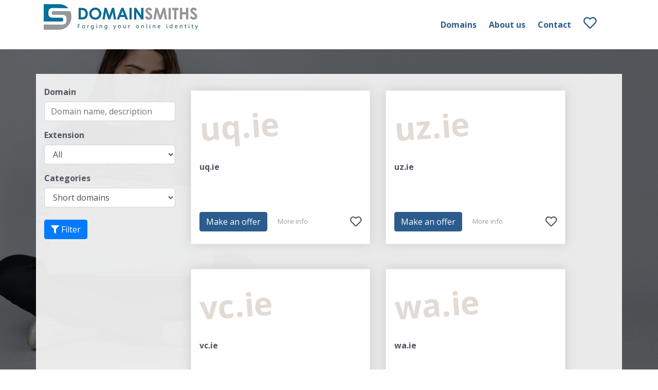

--- FILE ---
content_type: text/html; charset=UTF-8
request_url: https://www.domainsmiths.com/search/page/10/?category=short+domains&extension=&keyword=
body_size: 7108
content:
  <!DOCTYPE html>
<html lang="en">
	<head>
		<meta name="viewport" content="width=device-width, initial-scale=1.0">
		<meta http-equiv="content-type" content="text/html; charset=utf-8" />		
		<title>Specialists in high value short and generic domain names. | www.domainsmiths.com</title>
		<meta name="description" content="2 letter domains, short domains, premium domains, .ie domains">    
		<base href="https://www.domainsmiths.com/">

				<link rel="shortcut icon" href="https://files.efty.com/market/uploads/favicon/080ea4396561dddb367d82b02e129549.png"  />
				
		<link href="https://stackpath.bootstrapcdn.com/bootstrap/4.3.1/css/bootstrap.min.css" rel="stylesheet" integrity="sha384-ggOyR0iXCbMQv3Xipma34MD+dH/1fQ784/j6cY/iJTQUOhcWr7x9JvoRxT2MZw1T" crossorigin="anonymous">
		<link href='https://fonts.googleapis.com/css?family=Oswald:400,700' rel='stylesheet' type='text/css'>
        <link href="https://fonts.googleapis.com/css2?family=Lato:wght@400;700;900&amp;display=swap" rel="stylesheet">
		<link rel="stylesheet" type="text/css" href="https://www.domainsmiths.com/css/page_specific/efty_market_themes/michelet/style.css">
		<link rel="stylesheet" type="text/css" href="https://www.domainsmiths.com/css/page_specific/landing_themes/loading_spinner.css">

        <!-- No UI slider -->
        <link href="https://www.domainsmiths.com/css/nouislider.min.css" rel="stylesheet">
        <script src="https://www.domainsmiths.com/js/nouislider.min.js"></script>

		<!-- Font Awesome -->
		<link rel="stylesheet" href="https://use.fontawesome.com/releases/v5.6.3/css/all.css" integrity="sha384-UHRtZLI+pbxtHCWp1t77Bi1L4ZtiqrqD80Kn4Z8NTSRyMA2Fd33n5dQ8lWUE00s/" crossorigin="anonymous">
			
		<!--[if lt IE 9]>
		      <script src="https://oss.maxcdn.com/libs/html5shiv/3.7.0/html5shiv.js"></script>
		      <script src="https://oss.maxcdn.com/libs/respond.js/1.4.2/respond.min.js"></script>
		    <![endif]-->
		

		<!--<script src="https://code.jquery.com/jquery-3.5.1.min.js" integrity="sha256-9/aliU8dGd2tb6OSsuzixeV4y/faTqgFtohetphbbj0=" crossorigin="anonymous"></script>-->
		<script src="https://code.jquery.com/jquery-3.6.0.min.js" integrity="sha256-/xUj+3OJU5yExlq6GSYGSHk7tPXikynS7ogEvDej/m4=" crossorigin="anonymous"></script>
        <!-- Efty infrastructure UA -->
        <script async src="https://www.googletagmanager.com/gtag/js?id=UA-51651642-1"></script>
        <script>
            window.dataLayer = window.dataLayer || [];
            function gtag(){dataLayer.push(arguments);}
            gtag('js', new Date());

            gtag('config', 'UA-51651642-1');
        </script>

        <!-- ./Efty infrastructure UA -->

        <!-- /Efty user GA4 / UA -->
                    <!--UA -->
            <script async src="https://www.googletagmanager.com/gtag/js?id=UA-149366783-1"></script>
            <script>
                window.dataLayer = window.dataLayer || [];
                function gtag(){dataLayer.push(arguments);}
                gtag('js', new Date());

                gtag('config', 'UA-149366783-1');
            </script>
                    <!-- /Efty user GA4 / UA -->


        <!-- Altcha -->
        <script async defer src="https://cdn.jsdelivr.net/gh/altcha-org/altcha/dist/altcha.min.js" type="module"></script>
        <link href="css/altcha.css" rel="stylesheet">


        <script type="text/javascript" src="https://www.domainsmiths.com/odf/js/odf.js"></script><script>Odf.set('website_base_url', 'https://www.domainsmiths.com/');$(document).ready(function() {Odf.init();});</script>        
		
	</head> 	<!-- EFTY MARKET THEME MICHELET -->

	<body>
			
		<link href="https://fonts.googleapis.com/css?family=Open+Sans:400,700,800" rel="stylesheet">
			
		<style>
		
			/* Overrule CSS with custom colors from Efty user */
		
			nav a {
				color:#2b5c8d;
			}
			a.shortlist-toggle:hover {
				color:#2b5c8d !important;
			}
			button.btn-success {
				border-color: #2b5c8d !important;
				background: #2b5c8d !important;
			}
			.my-btn:hover {
				background: #2b5c8d;
				color: #f9f9f9;
			}
			.buy-btn {
				border-color: #2b5c8d !important;
				background: #2b5c8d !important;
			}
			.buy-btn:hover {
				background: #2b5c8d !important;
				color: #f9f9f9 !important;
			}
			section#home div.bg, section#default  div.bg{
				background-image:url('https://files.efty.com/market/uploads/background/080ea4396561dddb367d82b02e129549.jpg');
			}
			section#search::after {
				background-image:url('https://files.efty.com/market/uploads/background/080ea4396561dddb367d82b02e129549.jpg');
			}
		
		</style>
		
				
		<div id="dummy_div"></div>
		<div id="preloader">
			<div id="status">
				<div class="spinner">
				  <div class="spinner-wrapper">
					<div class="rotator">
					  <div class="inner-spin"></div>
					  <div class="inner-spin"></div>
					</div>
				  </div>
				</div>
			</div>
		</div>
		<nav class="navbar navbar-expand-lg static-top">
			<div class="container">
									<a href="/" class="navbar-brand p-0"><img src="https://files.efty.com/market/uploads/logo/080ea4396561dddb367d82b02e129549.jpg" class="img-responsive"></a>
								<a href="/shortlist/" title="Shortlist" class="shortlist d-block d-sm-none pt-2">
					<i class="far fa-heart"></i>
					<span class="shortlist-counter d-none"></span>
				</a>
				<button class="navbar-toggler mt-3" type="button" data-toggle="collapse" data-target="#navbarResponsive" aria-controls="navbarResponsive" aria-expanded="false" aria-label="Toggle navigation">
					<span class="navbar-toggler-icon"><i class="fas fa-bars"></i></span>
				</button>
				<div class="collapse navbar-collapse" id="navbarResponsive">
					<ul class="navbar-nav ml-auto">						
						<li class="nav-item"><a href="/search/" title="Domains" class="mr-4">Domains</a></li>
												<li class="nav-item"><a href="/about-us/" title="About us" class="mr-4">About us</a></li>
						<li class="nav-item"><a href="/contact/" title="Contact" class="mr-4">Contact</a></li>
						<li class="nav-item d-none d-sm-block">
							<a href="/shortlist/" title="Shortlist" class="shortlist">
								<i class="far fa-heart"></i>
								<span class="shortlist-counter d-none"></span>
							</a>
						</li>
											</ul>
				</div>
			</div>
		</nav>		
		<section id="search">
			
			<div class="container mt-5 pt-3 pl-3 pb-3 mb-5 white-bg">
					
				<div class="row">
						
					<div class="col-md-3">
						
						<form method="get" action="/search/" id="search_form">
							<div class="form-group row mb-2">
								<label for="keyword" class="col-12 col-form-label">Domain</label>
								<div class="col-12">
									<input type="text" name="keyword" id="keyword" class="form-control" placeholder="Domain name, description" value="">
								</div>
							</div>
							
							<div class="form-group row mb-2">
								<label for="extension" class="col-12 col-form-label">Extension</label>
								<div class="col-sm-12">
									<select class="form-control submit_after_input" name="extension" id="extension">
										<option value="all">All</option>
																					<option value="com">.com</option>
																						<option value="eu">.eu</option>
																						<option value="ie">.ie</option>
																						<option value="uk">.uk</option>
																				</select>
								</div>
							</div>
							
							<div class="form-group row mb-2">
								<label for="category" class="col-12 col-form-label">Categories</label>
								<div class="col-sm-12">
									<select class="form-control submit_after_input" name="category" id="category">
										<option value="all">All</option>
																					<option value="Advertising & Marketing">Advertising & Marketing</option>
																						<option value="Brandable">Brandable</option>
																						<option value="Business">Business</option>
																						<option value="Career & Education">Career & Education</option>
																						<option value="Computers & Technology">Computers & Technology</option>
																						<option value="Fashion">Fashion</option>
																						<option value="Finance">Finance</option>
																						<option value="Food & Drinks">Food & Drinks</option>
																						<option value="Geographical">Geographical</option>
																						<option value="Health">Health</option>
																						<option value="Lifestyle">Lifestyle</option>
																						<option value="Other">Other</option>
																						<option value="Recreation & Travel">Recreation & Travel</option>
																						<option value="Shopping">Shopping</option>
																						<option value="Short domains" selected="selected">Short domains</option>
																						<option value="Software">Software</option>
																						<option value="Wordbased">Wordbased</option>
																				</select>
								</div>
							</div>
							
							<div class="form-group row mt-4">
								<div class="col-sm-12">
									<button type="submit" class="btn btn-primary" id="filter_submit"><i class="fas fa-filter"></i> Filter</button>
								</div>
							</div>
							
						</form>
					
					</div>
						
					<div class="col-md-8">
							
						<div class="row mt-3">
						
								<div class="col-md-6 col-xs-12">
		
		<div class="premium-domain pure-white p-3 mb-5">
	
			<div class="domain-logo">
								<div class="domain-placeholder">
					<a href="https://www.domainsmiths.com/domain/uq.ie/" title="uq.ie" class="domain-name">
						<p>uq.ie</p>
					</a>
				</div>
							</div>
			
			<div class="domain-info text-left">
			
				<a href="https://www.domainsmiths.com/domain/uq.ie/" title="uq.ie" class="domain-name">uq.ie</a>
				<p class="small mt-1 domain-bio"><p>
				
			</div>
			
			<div class="row domain-bottom">
			
				<div class="col-9 text-left">
				
										<div class="pull-right">
						<a href="#" class="btn btn-primary buy-btn make-offer-btn" role="button" data-min-offer="" data-domain-name="uq.ie" data-currency="EUR" data-domain-id="1612027">Make an offer</a>
						<a href="https://www.domainsmiths.com/domain/uq.ie/" title="uq.ie" class="details ml-3">More info</a>
					</div>
																
				
				</div>
				
				<div class="col-3 text-right">
					<a href="javascript:void(0);" data-state="unselected" title="Add to shortlist" class="shortlist-toggle" id="shortlist-1612027">
						<i class="far fa-heart mt-2"></i>
					</a>
				</div>
			
			</div>
			
		</div>
	</div>
	<div class="col-md-6 col-xs-12">
		
		<div class="premium-domain pure-white p-3 mb-5">
	
			<div class="domain-logo">
								<div class="domain-placeholder">
					<a href="https://www.domainsmiths.com/domain/uz.ie/" title="uz.ie" class="domain-name">
						<p>uz.ie</p>
					</a>
				</div>
							</div>
			
			<div class="domain-info text-left">
			
				<a href="https://www.domainsmiths.com/domain/uz.ie/" title="uz.ie" class="domain-name">uz.ie</a>
				<p class="small mt-1 domain-bio"><p>
				
			</div>
			
			<div class="row domain-bottom">
			
				<div class="col-9 text-left">
				
										<div class="pull-right">
						<a href="#" class="btn btn-primary buy-btn make-offer-btn" role="button" data-min-offer="" data-domain-name="uz.ie" data-currency="EUR" data-domain-id="2315228">Make an offer</a>
						<a href="https://www.domainsmiths.com/domain/uz.ie/" title="uz.ie" class="details ml-3">More info</a>
					</div>
																
				
				</div>
				
				<div class="col-3 text-right">
					<a href="javascript:void(0);" data-state="unselected" title="Add to shortlist" class="shortlist-toggle" id="shortlist-2315228">
						<i class="far fa-heart mt-2"></i>
					</a>
				</div>
			
			</div>
			
		</div>
	</div>
	<div class="col-md-6 col-xs-12">
		
		<div class="premium-domain pure-white p-3 mb-5">
	
			<div class="domain-logo">
								<div class="domain-placeholder">
					<a href="https://www.domainsmiths.com/domain/vc.ie/" title="vc.ie" class="domain-name">
						<p>vc.ie</p>
					</a>
				</div>
							</div>
			
			<div class="domain-info text-left">
			
				<a href="https://www.domainsmiths.com/domain/vc.ie/" title="vc.ie" class="domain-name">vc.ie</a>
				<p class="small mt-1 domain-bio"><p>
				
			</div>
			
			<div class="row domain-bottom">
			
				<div class="col-9 text-left">
				
										<div class="pull-right">
						<a href="#" class="btn btn-primary buy-btn make-offer-btn" role="button" data-min-offer="" data-domain-name="vc.ie" data-currency="EUR" data-domain-id="2355859">Make an offer</a>
						<a href="https://www.domainsmiths.com/domain/vc.ie/" title="vc.ie" class="details ml-3">More info</a>
					</div>
																
				
				</div>
				
				<div class="col-3 text-right">
					<a href="javascript:void(0);" data-state="unselected" title="Add to shortlist" class="shortlist-toggle" id="shortlist-2355859">
						<i class="far fa-heart mt-2"></i>
					</a>
				</div>
			
			</div>
			
		</div>
	</div>
	<div class="col-md-6 col-xs-12">
		
		<div class="premium-domain pure-white p-3 mb-5">
	
			<div class="domain-logo">
								<div class="domain-placeholder">
					<a href="https://www.domainsmiths.com/domain/wa.ie/" title="wa.ie" class="domain-name">
						<p>wa.ie</p>
					</a>
				</div>
							</div>
			
			<div class="domain-info text-left">
			
				<a href="https://www.domainsmiths.com/domain/wa.ie/" title="wa.ie" class="domain-name">wa.ie</a>
				<p class="small mt-1 domain-bio"><p>
				
			</div>
			
			<div class="row domain-bottom">
			
				<div class="col-9 text-left">
				
										<div class="pull-right">
						<a href="#" class="btn btn-primary buy-btn make-offer-btn" role="button" data-min-offer="" data-domain-name="wa.ie" data-currency="EUR" data-domain-id="2315224">Make an offer</a>
						<a href="https://www.domainsmiths.com/domain/wa.ie/" title="wa.ie" class="details ml-3">More info</a>
					</div>
																
				
				</div>
				
				<div class="col-3 text-right">
					<a href="javascript:void(0);" data-state="unselected" title="Add to shortlist" class="shortlist-toggle" id="shortlist-2315224">
						<i class="far fa-heart mt-2"></i>
					</a>
				</div>
			
			</div>
			
		</div>
	</div>
	<div class="col-md-6 col-xs-12">
		
		<div class="premium-domain pure-white p-3 mb-5">
	
			<div class="domain-logo">
								<div class="domain-placeholder">
					<a href="https://www.domainsmiths.com/domain/wg.ie/" title="wg.ie" class="domain-name">
						<p>wg.ie</p>
					</a>
				</div>
							</div>
			
			<div class="domain-info text-left">
			
				<a href="https://www.domainsmiths.com/domain/wg.ie/" title="wg.ie" class="domain-name">wg.ie</a>
				<p class="small mt-1 domain-bio">This premium domain name is available for purchase!<p>
				
			</div>
			
			<div class="row domain-bottom">
			
				<div class="col-9 text-left">
				
										<div class="pull-right">
						<a href="#" class="btn btn-primary buy-btn make-offer-btn" role="button" data-min-offer="" data-domain-name="wg.ie" data-currency="EUR" data-domain-id="1611997">Make an offer</a>
						<a href="https://www.domainsmiths.com/domain/wg.ie/" title="wg.ie" class="details ml-3">More info</a>
					</div>
																
				
				</div>
				
				<div class="col-3 text-right">
					<a href="javascript:void(0);" data-state="unselected" title="Add to shortlist" class="shortlist-toggle" id="shortlist-1611997">
						<i class="far fa-heart mt-2"></i>
					</a>
				</div>
			
			</div>
			
		</div>
	</div>
	<div class="col-md-6 col-xs-12">
		
		<div class="premium-domain pure-white p-3 mb-5">
	
			<div class="domain-logo">
								<div class="domain-placeholder">
					<a href="https://www.domainsmiths.com/domain/wl.ie/" title="wl.ie" class="domain-name">
						<p>wl.ie</p>
					</a>
				</div>
							</div>
			
			<div class="domain-info text-left">
			
				<a href="https://www.domainsmiths.com/domain/wl.ie/" title="wl.ie" class="domain-name">wl.ie</a>
				<p class="small mt-1 domain-bio"><p>
				
			</div>
			
			<div class="row domain-bottom">
			
				<div class="col-9 text-left">
				
										<div class="pull-right">
						<a href="#" class="btn btn-primary buy-btn make-offer-btn" role="button" data-min-offer="" data-domain-name="wl.ie" data-currency="EUR" data-domain-id="1611990">Make an offer</a>
						<a href="https://www.domainsmiths.com/domain/wl.ie/" title="wl.ie" class="details ml-3">More info</a>
					</div>
																
				
				</div>
				
				<div class="col-3 text-right">
					<a href="javascript:void(0);" data-state="unselected" title="Add to shortlist" class="shortlist-toggle" id="shortlist-1611990">
						<i class="far fa-heart mt-2"></i>
					</a>
				</div>
			
			</div>
			
		</div>
	</div>
	<div class="col-md-6 col-xs-12">
		
		<div class="premium-domain pure-white p-3 mb-5">
	
			<div class="domain-logo">
								<div class="domain-placeholder">
					<a href="https://www.domainsmiths.com/domain/xa.ie/" title="xa.ie" class="domain-name">
						<p>xa.ie</p>
					</a>
				</div>
							</div>
			
			<div class="domain-info text-left">
			
				<a href="https://www.domainsmiths.com/domain/xa.ie/" title="xa.ie" class="domain-name">xa.ie</a>
				<p class="small mt-1 domain-bio"><p>
				
			</div>
			
			<div class="row domain-bottom">
			
				<div class="col-9 text-left">
				
										<div class="pull-right">
						<a href="#" class="btn btn-primary buy-btn make-offer-btn" role="button" data-min-offer="" data-domain-name="xa.ie" data-currency="EUR" data-domain-id="1611998">Make an offer</a>
						<a href="https://www.domainsmiths.com/domain/xa.ie/" title="xa.ie" class="details ml-3">More info</a>
					</div>
																
				
				</div>
				
				<div class="col-3 text-right">
					<a href="javascript:void(0);" data-state="unselected" title="Add to shortlist" class="shortlist-toggle" id="shortlist-1611998">
						<i class="far fa-heart mt-2"></i>
					</a>
				</div>
			
			</div>
			
		</div>
	</div>
	<div class="col-md-6 col-xs-12">
		
		<div class="premium-domain pure-white p-3 mb-5">
	
			<div class="domain-logo">
								<div class="domain-placeholder">
					<a href="https://www.domainsmiths.com/domain/xb.ie/" title="xb.ie" class="domain-name">
						<p>xb.ie</p>
					</a>
				</div>
							</div>
			
			<div class="domain-info text-left">
			
				<a href="https://www.domainsmiths.com/domain/xb.ie/" title="xb.ie" class="domain-name">xb.ie</a>
				<p class="small mt-1 domain-bio"><p>
				
			</div>
			
			<div class="row domain-bottom">
			
				<div class="col-9 text-left">
				
										<div class="pull-right">
						<a href="#" class="btn btn-primary buy-btn make-offer-btn" role="button" data-min-offer="" data-domain-name="xb.ie" data-currency="EUR" data-domain-id="1611999">Make an offer</a>
						<a href="https://www.domainsmiths.com/domain/xb.ie/" title="xb.ie" class="details ml-3">More info</a>
					</div>
																
				
				</div>
				
				<div class="col-3 text-right">
					<a href="javascript:void(0);" data-state="unselected" title="Add to shortlist" class="shortlist-toggle" id="shortlist-1611999">
						<i class="far fa-heart mt-2"></i>
					</a>
				</div>
			
			</div>
			
		</div>
	</div>
	<div class="col-md-6 col-xs-12">
		
		<div class="premium-domain pure-white p-3 mb-5">
	
			<div class="domain-logo">
								<div class="domain-placeholder">
					<a href="https://www.domainsmiths.com/domain/xe.ie/" title="xe.ie" class="domain-name">
						<p>xe.ie</p>
					</a>
				</div>
							</div>
			
			<div class="domain-info text-left">
			
				<a href="https://www.domainsmiths.com/domain/xe.ie/" title="xe.ie" class="domain-name">xe.ie</a>
				<p class="small mt-1 domain-bio">This premium 2 letter domain name is available for purchase!<p>
				
			</div>
			
			<div class="row domain-bottom">
			
				<div class="col-9 text-left">
				
					
					<script>
					
						$( document ).ready(function() {

							$('.escrow_pay2355863').click( function(e) {
								
								e.preventDefault();
								Odf.ajax.get('ajaxa/transactions/initiate/', 'div#dummy_div', { domain_id: 2355863, user_id: 6607 });
								return true;
								
							});
						
						});
					
					</script>
					<a href="javascript:void(0);" title="Buy Now" class="btn btn-primary buy-btn escrow_pay2355863" id="escrow_pay">Buy now - &euro; 9,950</a>
	
																					
				
				</div>
				
				<div class="col-3 text-right">
					<a href="javascript:void(0);" data-state="unselected" title="Add to shortlist" class="shortlist-toggle" id="shortlist-2355863">
						<i class="far fa-heart mt-2"></i>
					</a>
				</div>
			
			</div>
			
		</div>
	</div>
	<div class="col-md-6 col-xs-12">
		
		<div class="premium-domain pure-white p-3 mb-5">
	
			<div class="domain-logo">
								<div class="domain-placeholder">
					<a href="https://www.domainsmiths.com/domain/xl.ie/" title="xl.ie" class="domain-name">
						<p>xl.ie</p>
					</a>
				</div>
							</div>
			
			<div class="domain-info text-left">
			
				<a href="https://www.domainsmiths.com/domain/xl.ie/" title="xl.ie" class="domain-name">xl.ie</a>
				<p class="small mt-1 domain-bio"><p>
				
			</div>
			
			<div class="row domain-bottom">
			
				<div class="col-9 text-left">
				
										<div class="pull-right">
						<a href="#" class="btn btn-primary buy-btn make-offer-btn" role="button" data-min-offer="" data-domain-name="xl.ie" data-currency="EUR" data-domain-id="2355864">Make an offer</a>
						<a href="https://www.domainsmiths.com/domain/xl.ie/" title="xl.ie" class="details ml-3">More info</a>
					</div>
																
				
				</div>
				
				<div class="col-3 text-right">
					<a href="javascript:void(0);" data-state="unselected" title="Add to shortlist" class="shortlist-toggle" id="shortlist-2355864">
						<i class="far fa-heart mt-2"></i>
					</a>
				</div>
			
			</div>
			
		</div>
	</div>
						
						</div>
						
												
						<div class="row">
						
							<div class="col-md-12 text-md-center">
							
								<ul class="pagination">
																		<li class="page-item mr-1"><a href="/search/?category=short+domains&extension=&keyword=" class="page-link"><i class="fa fa-angle-double-left" aria-hidden="true"></i></a></li>
									<li class="page-item mr-1"><a href="/search/page/9/?category=short+domains&extension=&keyword=" class="page-link"><i class="fa fa-angle-left" aria-hidden="true"></i></a></li>
																			<li class="page-item mr-1"><a href="/search/page/8/?category=short+domains&extension=&keyword=" class="page-link">8</a></li>
																				<li class="page-item mr-1"><a href="/search/page/9/?category=short+domains&extension=&keyword=" class="page-link">9</a></li>
																				<li class="page-item mr-1 active"><a href="/search/page/10/?category=short+domains&extension=&keyword=" class="page-link">10</a></li>
																				<li class="page-item mr-1"><a href="/search/page/11/?category=short+domains&extension=&keyword=" class="page-link">11</a></li>
																			<li class="page-item mr-1"><a href="/search/page/11/?category=short+domains&extension=&keyword=" class="page-link"><i class="fa fa-angle-right" aria-hidden="true"></i></a></li>
									<li class="page-item"><a href="/search/page/11/?category=short+domains&extension=&keyword=" class="page-link"><i class="fa fa-angle-double-right" aria-hidden="true"></i></a></li>
																	</ul>	
							</div>
						</div>	
						
							
							
					
					</div>
					
				</div>
			</div>
		</section>
		
		<section id="make_offer_full_screen" class="d-none">
			
			<div class="container h-100">
				
				<div class="row align-items-center h-100">
					
					<div class="col-12 col-md-7 mx-auto">
								
						<div class="offer-box-step-two pt-4 pb-3 pl-5 pr-5">
							<a href="javascript:void(0);" id="close_offer_box"><i class="far fa-window-close"></i></a>
							
							<h4 class="mb-2">Make an offer</h4>
							<h5 class="mb-4">Fill out your offer for <u><span class="offer_domain_name"></span></u> below, to get in touch with the owner of this domain name.</h5>
							<form action="ajaxa/landing_themes/add_inquiry_cap/" method="post" class="odf_ajax" data-target="form_feedback" autocomplete="off" id="contact_form_second">                                                     			
								
								<input type="hidden" name="domain_id" id="domain_id" value="">  
								<input type="hidden" name="user_id" value="6607">
								
								<div id="form_feedback" class="mb-3">
								</div>
								
								<div class="row">
								
									<div class="col-sm-6">
									
										<div class="form-group row mb-2">
											<label for="name" class="col-sm-3 col-form-label">Name</label>
											<div class="col-sm-9">
												<input type="text" name="name" id="name" autocomplete="off" class="form-control" required>
											</div>
										</div>
									
									</div>
									
									<div class="col-sm-6">
									
										<div class="form-group row mb-2">
											<label for="email" class="col-sm-3 col-form-label">Email</label>
											<div class="col-sm-9">
												<input type="email" name="email" id="email" autocomplete="off" class="form-control" required>
											</div>
										</div>
										
									</div>
									
								</div>
								
								<div class="row">
								
									<div class="col-sm-6">
								
										<div class="form-group row mb-2">
											<label for="phone" class="col-sm-3 col-form-label">Phone</label>
											<div class="col-sm-9">
												<input type="text" name="phone" id="phone" autocomplete="off" class="form-control" required>
											</div>
										</div>
												
									</div>
								
									<div class="col-sm-6">
								
										<div class="form-group row mb-2">
											<label for="name" class="col-sm-3 col-form-label">Offer</label>
											<div class="col-sm-9">
												<input type="text" placeholder="" name="offer" id="offer" autocomplete="off" class="form-control" required>
											</div>
										</div>
										
									</div>
									
								</div>
								
								<div class="row">
								
									<div class="col-sm-12">
								
										<label for="name" class="col-sm-2 pl-0 col-form-label">Message</label>
										<textarea class="form-control" name="message" rows="3" autocomplete="off" required></textarea>
										
										
									</div>
									
								</div>
								
												
																
								
								<div class="form-group row mb-0 mt-2">
									
									<div class="col-12 col-md-8">


                                        <div class="altcha-wrapper theme-michelet">
                                            <altcha-widget
                                                    challengeurl="https://sentinel-w5bmbzne6a7cs.azurewebsites.net/v1/challenge?apiKey=key_1jcc7jkd200a1tg7mhs"
                                                    name="altcha"
                                            ></altcha-widget>
                                        </div>

									</div>
									
									<div class="col-12 col-md-4 text-right text-xs-left">
										<input type="submit" class="btn btn-lg btn-primary mt-1 pl-4 pr-4 buy-btn" value="&#xf1d8;&nbsp;&nbsp;&nbsp;Send">
									</div>
									
								</div>	
								
							</form>
						
						</div>
					</div>
				</div>
			</div>
		
		</section>		<footer class="pt-5 pb-5">
			
			<div class="container">
			
				<div class="row">
				
					<div class="col-12 col-md-6 pt-2 text-center text-md-left footer-copyright">
						&copy; http://domainsmiths.com - All rights reserved 					</div>
					
					<div class="col-12 col-md-6 text-center text-md-right">
										</div>
				
							</div>
			
		</footer>
		
		<script src="https://stackpath.bootstrapcdn.com/bootstrap/4.3.1/js/bootstrap.bundle.min.js"></script>
		<script src="https://cdnjs.cloudflare.com/ajax/libs/jquery-cookie/1.4.1/jquery.cookie.min.js"></script>
		<script src="js/shortlist.js"></script>
		<script src="js/fitty.min.js"></script>

		
		<script>
		
		$(document).ready(function(){
			
			if ( $( '#logo_text' ).length ) {
				fitty('#logo_text', {
					maxSize: 50
				});
			};
			
			
	
			// Show categories
			$("#toggle-cats").on('click', function(event) {
		
				$('#category_list').toggle();
				//var search_position = $('.main-search').offset();
				//console.log(search_position);
				return false;
			});
	
			
			
			if ( $( '#toggle_make_offer' ).length ) {
			
				$('#toggle_make_offer').click( function(e) {
									
						e.preventDefault();
						$('#buy_now').toggleClass('d-none');
						$('#make_offer').removeClass('d-none');
						return true;
						
				});
			};
			
			
			if ( $( '#toggle_buy_now' ).length ) {
			
				$('#toggle_buy_now').click( function(e) {
								
					e.preventDefault();
					$('#make_offer').toggleClass('d-none');
					$('#buy_now').removeClass('d-none');
					return true;
					
				});
			};
			
			if ( $( ".make-offer-btn" ).length ) {
				
				$( '.make-offer-btn' ).click(function() {
					
					var domain_name = $(this).data('domain-name');
					var currency = $(this).data('currency');
					var min_offer = $(this).data('min-offer');
					var domain_id = $(this).data('domain-id');
					
					$('.offer_domain_name').each(function() {
						$(this).html(domain_name);
						console.log(this);
					});
					
					$('#domain_id').val(domain_id);
					
					if (min_offer > 0) {
						$('#offer').attr('placeholder', 'Min: ' + currency + ' ' + min_offer);
					} else {
						$('#offer').attr('placeholder', '');
					}
					
					$('section#make_offer_full_screen').removeClass('d-none');
					return false;
				});
			};
			
			if ( $( "#close_offer_box" ).length ) {
			
				$( '#close_offer_box').click(function() {
					
					$('section#make_offer_full_screen').addClass('d-none');
					$('.navbar').show();
					return false;
					
				});
			};
			
			if ( $( "section#make_offer_full_screen" ).length ) {
			
				$(document).keyup(function(e) {
					if (e.key === "Escape") {
					
						$('section#make_offer_full_screen').addClass('d-none');
						$('.navbar').show();
						
					}
				});
			}	
			
			if ( $( 'input#submit_step_one[type="submit"]' ).length ) {
				
				$( 'input#submit_step_one[type="submit"]' ).click(function(e) {
					
					if ($('form#contact_form_first')[0].checkValidity()) {
						
						$('section#make_offer_full_screen').removeClass('d-none');
						var offer_first_step = $('input#offer_first_step').val();
						$('input#offer').val(offer_first_step);
						$('.navbar').hide();
						return false;
						
					} 
					
				});	
			}
			
			if ( $( 'input[type="submit"]' ).length ) {
			
				$( 'input[type="submit"]' ).click(function() {
						
					if ($('form#contact_form_second')[0].checkValidity()) {
					
						$('div#preloader').show();
						$('div#preloader').fadeTo( 0, 0.8);
						$('div#preloader #status').show();
					
					}
					
				});
			}
			
			if ( $( '#escrow_pay' ).length ) {
			
				$( '#escrow_pay' ).click(function() {
					
					$('div#preloader').show();
					$('div#preloader').fadeTo( 0, 0.8);
					$('div#preloader #status').show();
					
				});
			}
			
			if ( $( '#bin_dan' ).length ) {
			
				$( '#bin_dan' ).click(function() {
					
					$('div#preloader').show();
					$('div#preloader').fadeTo( 0, 0.8);
					$('div#preloader #status').show();
					
				});
			}
				
			$( document ).ajaxComplete(function() {
				
				$('div#preloader').hide();
				$('div#preloader #status').hide();
				
			}); 
			
			$('.submit_after_input').change(function(){
				//$('#search_form').submit();
			});

		
		  // Add smooth scrolling to all links
		  $("a").on('click', function(event) {

			// Make sure this.hash has a value before overriding default behavior
			if (this.hash !== "") {
			  // Prevent default anchor click behavior
			  event.preventDefault();

			  // Store hash
			  var hash = this.hash;

			  // Using jQuery's animate() method to add smooth page scroll
			  // The optional number (800) specifies the number of milliseconds it takes to scroll to the specified area
			  $('html, body').animate({
				scrollTop: $(hash).offset().top
			  }, 800, function(){

				// Add hash (#) to URL when done scrolling (default click behavior)
				window.location.hash = hash;
			  });
			} // End if
		  });
		  
		  /*
		  $("a").each(function() {
			   if (this.hash == "") {
			   
				   var $this = $(this);   
					
					   
				   var _href = $this.attr("href"); 
				   if (_href.indexOf("?") >= 0)
						$this.attr("href", _href + '&tpl=michelet');
				   else
						$this.attr("href", _href + '?tpl=michelet');
					
			   }
			});*/
		});
		
		</script>
		
				
	</body>
</html>

--- FILE ---
content_type: application/javascript; charset=utf-8
request_url: https://cdn.jsdelivr.net/gh/altcha-org/altcha/dist/altcha.min.js
body_size: 23992
content:
/**
 * Minified by jsDelivr using Terser v5.39.0.
 * Original file: /gh/altcha-org/altcha@2.3.0/dist/altcha.js
 *
 * Do NOT use SRI with dynamically generated files! More information: https://www.jsdelivr.com/using-sri-with-dynamic-files
 */
const Yn='(function(){"use strict";const d=new TextEncoder;function p(e){return[...new Uint8Array(e)].map(t=>t.toString(16).padStart(2,"0")).join("")}async function b(e,t,r){if(typeof crypto>"u"||!("subtle"in crypto)||!("digest"in crypto.subtle))throw new Error("Web Crypto is not available. Secure context is required (https://developer.mozilla.org/en-US/docs/Web/Security/Secure_Contexts).");return p(await crypto.subtle.digest(r.toUpperCase(),d.encode(e+t)))}function w(e,t,r="SHA-256",n=1e6,l=0){const o=new AbortController,a=Date.now();return{promise:(async()=>{for(let c=l;c<=n;c+=1){if(o.signal.aborted)return null;if(await b(t,c,r)===e)return{number:c,took:Date.now()-a}}return null})(),controller:o}}function h(e){const t=atob(e),r=new Uint8Array(t.length);for(let n=0;n<t.length;n++)r[n]=t.charCodeAt(n);return r}function g(e,t=12){const r=new Uint8Array(t);for(let n=0;n<t;n++)r[n]=e%256,e=Math.floor(e/256);return r}async function m(e,t="",r=1e6,n=0){const l="AES-GCM",o=new AbortController,a=Date.now(),s=async()=>{for(let i=n;i<=r;i+=1){if(o.signal.aborted||!c||!u)return null;try{const f=await crypto.subtle.decrypt({name:l,iv:g(i)},c,u);if(f)return{clearText:new TextDecoder().decode(f),took:Date.now()-a}}catch{}}return null};let c=null,u=null;try{u=h(e);const i=await crypto.subtle.digest("SHA-256",d.encode(t));c=await crypto.subtle.importKey("raw",i,l,!1,["decrypt"])}catch{return{promise:Promise.reject(),controller:o}}return{promise:s(),controller:o}}let y;onmessage=async e=>{const{type:t,payload:r,start:n,max:l}=e.data;let o=null;if(t==="abort")y?.abort(),y=void 0;else if(t==="work"){if("obfuscated"in r){const{key:a,obfuscated:s}=r||{};o=await m(s,a,l,n)}else{const{algorithm:a,challenge:s,salt:c}=r||{};o=w(s,c,a,l,n)}y=o.controller,o.promise.then(a=>{self.postMessage(a&&{...a,worker:!0})})}}})();\n',Dn=typeof self<"u"&&self.Blob&&new Blob(["(self.URL || self.webkitURL).revokeObjectURL(self.location.href);",Yn],{type:"text/javascript;charset=utf-8"});function Ni(e){let t;try{if(t=Dn&&(self.URL||self.webkitURL).createObjectURL(Dn),!t)throw"";const n=new Worker(t,{name:e?.name});return n.addEventListener("error",(()=>{(self.URL||self.webkitURL).revokeObjectURL(t)})),n}catch{return new Worker("data:text/javascript;charset=utf-8,"+encodeURIComponent(Yn),{name:e?.name})}}const Li="5";typeof window<"u"&&((window.__svelte??={}).v??=new Set).add(Li);const Pi=1,Oi=4,Fi=8,Mi=16,Vi=1,Ui=2,Mr="[",Zn="[!",zn="]",bt={},ae=Symbol(),ji="http://www.w3.org/1999/xhtml",Nn=!1;function Jn(e){throw new Error("https://svelte.dev/e/lifecycle_outside_component")}var Kn=Array.isArray,qi=Array.prototype.indexOf,Bi=Array.from,or=Object.keys,Mt=Object.defineProperty,rt=Object.getOwnPropertyDescriptor,Hi=Object.getOwnPropertyDescriptors,Gi=Object.prototype,Wi=Array.prototype,Xn=Object.getPrototypeOf,Ln=Object.isExtensible;const yt=()=>{};function Qn(e){for(var t=0;t<e.length;t++)e[t]()}function Yi(e,t,n=!1){return void 0===e?n?t():t:e}const me=2,eo=4,fr=8,Vr=16,De=32,it=64,ir=128,fe=256,ar=512,le=1024,Ie=2048,at=4096,wt=8192,dr=16384,Zi=32768,Ur=65536,zi=1<<19,to=1<<20,Sr=1<<21,Ot=Symbol("$state"),ro=Symbol("legacy props"),Ji=Symbol("");function Ki(e){throw new Error("https://svelte.dev/e/effect_in_teardown")}function Xi(){throw new Error("https://svelte.dev/e/effect_in_unowned_derived")}function Qi(e){throw new Error("https://svelte.dev/e/effect_orphan")}function ea(){throw new Error("https://svelte.dev/e/effect_update_depth_exceeded")}function ta(){throw new Error("https://svelte.dev/e/hydration_failed")}function ra(e){throw new Error("https://svelte.dev/e/props_invalid_value")}function na(){throw new Error("https://svelte.dev/e/state_descriptors_fixed")}function oa(){throw new Error("https://svelte.dev/e/state_prototype_fixed")}function ia(){throw new Error("https://svelte.dev/e/state_unsafe_mutation")}function hr(e){console.warn("https://svelte.dev/e/hydration_mismatch")}let P,O=!1;function _t(e){O=e}function Ue(e){if(null===e)throw hr(),bt;return P=e}function Et(){return Ue(Be(P))}function Z(e){if(O){if(null!==Be(P))throw hr(),bt;P=e}}function aa(){for(var e=0,t=P;;){if(8===t.nodeType){var n=t.data;if(n===zn){if(0===e)return t;e-=1}else(n===Mr||n===Zn)&&(e+=1)}var r=Be(t);t.remove(),t=r}}let la=!1;function Me(e){if("object"!=typeof e||null===e||Ot in e)return e;const t=Xn(e);if(t!==Gi&&t!==Wi)return e;var n=new Map,r=Kn(e),o=N(0),a=$,l=e=>{var t=$;Re(a);var n=e();return Re(t),n};return r&&n.set("length",N(e.length)),new Proxy(e,{defineProperty(e,t,r){(!("value"in r)||!1===r.configurable||!1===r.enumerable||!1===r.writable)&&na();var o=n.get(t);return void 0===o?(o=l((()=>N(r.value))),n.set(t,o)):b(o,l((()=>Me(r.value)))),!0},deleteProperty(e,t){var i=n.get(t);if(void 0===i)t in e&&(n.set(t,l((()=>N(ae)))),Ir(o));else{if(r&&"string"==typeof t){var a=n.get("length"),s=Number(t);Number.isInteger(s)&&s<a.v&&b(a,s)}b(i,ae),Ir(o)}return!0},get(t,r,o){if(r===Ot)return e;var a=n.get(r),s=r in t;if(void 0===a&&(!s||rt(t,r)?.writable)&&(a=l((()=>N(Me(s?t[r]:ae)))),n.set(r,a)),void 0!==a){var c=i(a);return c===ae?void 0:c}return Reflect.get(t,r,o)},getOwnPropertyDescriptor(e,t){var r=Reflect.getOwnPropertyDescriptor(e,t);if(r&&"value"in r){var o=n.get(t);o&&(r.value=i(o))}else if(void 0===r){var a=n.get(t),l=a?.v;if(void 0!==a&&l!==ae)return{enumerable:!0,configurable:!0,value:l,writable:!0}}return r},has(e,t){if(t===Ot)return!0;var r=n.get(t),o=void 0!==r&&r.v!==ae||Reflect.has(e,t);if((void 0!==r||null!==S&&(!o||rt(e,t)?.writable))&&(void 0===r&&(r=l((()=>N(o?Me(e[t]):ae))),n.set(t,r)),i(r)===ae))return!1;return o},set(e,t,i,a){var s=n.get(t),c=t in e;if(r&&"length"===t)for(var u=i;u<s.v;u+=1){var f=n.get(u+"");void 0!==f?b(f,ae):u in e&&(f=l((()=>N(ae))),n.set(u+"",f))}void 0===s?(!c||rt(e,t)?.writable)&&(b(s=l((()=>N(void 0))),l((()=>Me(i)))),n.set(t,s)):(c=s.v!==ae,b(s,l((()=>Me(i)))));var d=Reflect.getOwnPropertyDescriptor(e,t);if(d?.set&&d.set.call(a,i),!c){if(r&&"string"==typeof t){var h=n.get("length"),v=Number(t);Number.isInteger(v)&&v>=h.v&&b(h,v+1)}Ir(o)}return!0},ownKeys(e){i(o);var t=Reflect.ownKeys(e).filter((e=>{var t=n.get(e);return void 0===t||t.v!==ae}));for(var[r,a]of n)a.v!==ae&&!(r in e)&&t.push(r);return t},setPrototypeOf(){oa()}})}function Ir(e,t=1){b(e,e.v+t)}var Pn,no,oo,io;function Tr(){if(void 0===Pn){Pn=window,no=/Firefox/.test(navigator.userAgent);var e=Element.prototype,t=Node.prototype,n=Text.prototype;oo=rt(t,"firstChild").get,io=rt(t,"nextSibling").get,Ln(e)&&(e.__click=void 0,e.__className=void 0,e.__attributes=null,e.__style=void 0,e.__e=void 0),Ln(n)&&(n.__t=void 0)}}function vr(e=""){return document.createTextNode(e)}function ve(e){return oo.call(e)}function Be(e){return io.call(e)}function z(e,t){if(!O)return ve(e);var n=ve(P);return null===n&&(n=P.appendChild(vr())),Ue(n),n}function Nt(e,t){if(!O){var n=ve(e);return n instanceof Comment&&""===n.data?Be(n):n}return P}function J(e,t=1,n=!1){let r=O?P:e;for(var o;t--;)o=r,r=Be(r);if(!O)return r;var i=r?.nodeType;if(n&&3!==i){var a=vr();return null===r?o?.after(a):r.before(a),Ue(a),a}return Ue(r),r}function sa(e){e.textContent=""}function ao(e){return e===this.v}function lo(e,t){return e!=e?t==t:e!==t||null!==e&&"object"==typeof e||"function"==typeof e}function jr(e){return!lo(e,this.v)}function gr(e){var t=2050,n=null!==$&&2&$.f?$:null;return null===S||null!==n&&n.f&fe?t|=fe:S.f|=to,{ctx:ne,deps:null,effects:null,equals:ao,f:t,fn:e,reactions:null,rv:0,v:null,wv:0,parent:n??S}}function Lt(e){const t=gr(e);return wo(t),t}function ua(e){const t=gr(e);return t.equals=jr,t}function so(e){var t=e.effects;if(null!==t){e.effects=null;for(var n=0;n<t.length;n+=1)je(t[n])}}function ca(e){for(var t=e.parent;null!==t;){if(!(2&t.f))return t;t=t.parent}return null}function uo(e){var t,n=S;qe(ca(e));try{so(e),t=ko(e)}finally{qe(n)}return t}function co(e){var t=uo(e);_e(e,(Ve||e.f&fe)&&null!==e.deps?at:le),e.equals(t)||(e.v=t,e.wv=xo())}function fa(e){null===S&&null===$&&Qi(),null!==$&&!!($.f&fe)&&null===S&&Xi(),qt&&Ki()}function da(e,t){var n=t.last;null===n?t.last=t.first=e:(n.next=e,e.prev=n,t.last=e)}function lt(e,t,n,r=!0){var o=S,i={ctx:ne,deps:null,nodes_start:null,nodes_end:null,f:e|Ie,first:null,fn:t,last:null,next:null,parent:o,prev:null,teardown:null,transitions:null,wv:0};if(n)try{Wr(i),i.f|=Zi}catch(e){throw je(i),e}else null!==t&&mr(i);if(!(n&&null===i.deps&&null===i.first&&null===i.nodes_start&&null===i.teardown&&!(i.f&(to|ir)))&&r&&(null!==o&&da(i,o),null!==$&&2&$.f)){var a=$;(a.effects??=[]).push(i)}return i}function qr(e){const t=lt(8,null,!1);return _e(t,le),t.teardown=e,t}function Dr(e){if(fa(),!(null!==S&&!!(32&S.f)&&null!==ne&&!ne.m))return Br(e);var t=ne;(t.e??=[]).push({fn:e,effect:S,reaction:$})}function ha(e){const t=lt(64,e,!0);return()=>{je(t)}}function va(e){const t=lt(64,e,!0);return(e={})=>new Promise((n=>{e.outro?Lr(t,(()=>{je(t),n(void 0)})):(je(t),n(void 0))}))}function Br(e){return lt(4,e,!1)}function Hr(e){return lt(8,e,!0)}function Ce(e,t=[],n=gr){const r=t.map(n);return fo((()=>e(...r.map(i))))}function fo(e,t=0){return lt(24|t,e,!0)}function Nr(e,t=!0){return lt(40,e,!0,t)}function ho(e){var t=e.teardown;if(null!==t){const e=qt,n=$;Fn(!0),Re(null);try{t.call(null)}finally{Fn(e),Re(n)}}}function vo(e,t=!1){var n=e.first;for(e.first=e.last=null;null!==n;){var r=n.next;64&n.f?n.parent=null:je(n,t),n=r}}function ga(e){for(var t=e.first;null!==t;){var n=t.next;!(32&t.f)&&je(t),t=n}}function je(e,t=!0){var n=!1;(t||!!(e.f&zi))&&null!==e.nodes_start&&(go(e.nodes_start,e.nodes_end),n=!0),vo(e,t&&!n),cr(e,0),_e(e,dr);var r=e.transitions;if(null!==r)for(const e of r)e.stop();ho(e);var o=e.parent;null!==o&&null!==o.first&&po(e),e.next=e.prev=e.teardown=e.ctx=e.deps=e.fn=e.nodes_start=e.nodes_end=null}function go(e,t){for(;null!==e;){var n=e===t?null:Be(e);e.remove(),e=n}}function po(e){var t=e.parent,n=e.prev,r=e.next;null!==n&&(n.next=r),null!==r&&(r.prev=n),null!==t&&(t.first===e&&(t.first=r),t.last===e&&(t.last=n))}function Lr(e,t){var n=[];mo(e,n,!0),pa(n,(()=>{je(e),t&&t()}))}function pa(e,t){var n=e.length;if(n>0){var r=()=>--n||t();for(var o of e)o.out(r)}else t()}function mo(e,t,n){if(!(e.f&wt)){if(e.f^=wt,null!==e.transitions)for(const r of e.transitions)(r.is_global||n)&&t.push(r);for(var r=e.first;null!==r;){var o=r.next;mo(r,t,!!(!!(r.f&Ur)||!!(32&r.f))&&n),r=o}}}function On(e){_o(e,!0)}function _o(e,t){if(e.f&wt){e.f^=wt,!(e.f&le)&&(e.f^=le),Bt(e)&&(_e(e,Ie),mr(e));for(var n=e.first;null!==n;){var r=n.next;_o(n,!!(!!(n.f&Ur)||!!(32&n.f))&&t),n=r}if(null!==e.transitions)for(const n of e.transitions)(n.is_global||t)&&n.in()}}const ma=typeof requestIdleCallback>"u"?e=>setTimeout(e,1):requestIdleCallback;let Vt=[],Ut=[];function bo(){var e=Vt;Vt=[],Qn(e)}function yo(){var e=Ut;Ut=[],Qn(e)}function Gr(e){0===Vt.length&&queueMicrotask(bo),Vt.push(e)}function _a(e){0===Ut.length&&ma(yo),Ut.push(e)}function ba(){Vt.length>0&&bo(),Ut.length>0&&yo()}let tr=!1,lr=!1,sr=null,nt=!1,qt=!1;function Fn(e){qt=e}let Ft=[],$=null,ke=!1;function Re(e){$=e}let S=null;function qe(e){S=e}let Te=null;function wo(e){null!==$&&$.f&Sr&&(null===Te?Te=[e]:Te.push(e))}let re=null,ce=0,he=null;function ya(e){he=e}let Eo=1,ur=0,Ve=!1;function xo(){return++Eo}function Bt(e){var t=e.f;if(t&Ie)return!0;if(t&at){var n=e.deps,r=!!(t&fe);if(null!==n){var o,i,a=!!(t&ar),l=r&&null!==S&&!Ve,s=n.length;if(a||l){var c=e,u=c.parent;for(o=0;o<s;o++)i=n[o],(a||!i?.reactions?.includes(c))&&(i.reactions??=[]).push(c);a&&(c.f^=ar),l&&null!==u&&!(u.f&fe)&&(c.f^=fe)}for(o=0;o<s;o++)if(Bt(i=n[o])&&co(i),i.wv>e.wv)return!0}(!r||null!==S&&!Ve)&&_e(e,le)}return!1}function wa(e,t){for(var n=t;null!==n;){if(n.f&ir)try{return void n.fn(e)}catch{n.f^=ir}n=n.parent}throw tr=!1,e}function Mn(e){return!(e.f&dr||null!==e.parent&&e.parent.f&ir)}function pr(e,t,n,r){if(tr){if(null===n&&(tr=!1),Mn(t))throw e}else if(null!==n&&(tr=!0),wa(e,t),Mn(t))throw e}function Co(e,t,n=!0){var r=e.reactions;if(null!==r)for(var o=0;o<r.length;o++){var i=r[o];Te?.includes(e)||(2&i.f?Co(i,t,!1):t===i&&(n?_e(i,Ie):!!(i.f&le)&&_e(i,at),mr(i)))}}function ko(e){var t=re,n=ce,r=he,o=$,i=Ve,a=Te,l=ne,s=ke,c=e.f;re=null,ce=0,he=null,Ve=!!(c&fe)&&(ke||!nt||null===$),$=96&c?null:e,Te=null,Vn(e.ctx),ke=!1,ur++,e.f|=Sr;try{var u=(0,e.fn)(),f=e.deps;if(null!==re){var d;if(cr(e,ce),null!==f&&ce>0)for(f.length=ce+re.length,d=0;d<re.length;d++)f[ce+d]=re[d];else e.deps=f=re;if(!Ve)for(d=ce;d<f.length;d++)(f[d].reactions??=[]).push(e)}else null!==f&&ce<f.length&&(cr(e,ce),f.length=ce);if(To()&&null!==he&&!ke&&null!==f&&!(6146&e.f))for(d=0;d<he.length;d++)Co(he[d],e);return null!==o&&o!==e&&(ur++,null!==he&&(null===r?r=he:r.push(...he))),u}finally{re=t,ce=n,he=r,$=o,Ve=i,Te=a,Vn(l),ke=s,e.f^=Sr}}function Ea(e,t){let n=t.reactions;if(null!==n){var r=qi.call(n,e);if(-1!==r){var o=n.length-1;0===o?n=t.reactions=null:(n[r]=n[o],n.pop())}}null===n&&2&t.f&&(null===re||!re.includes(t))&&(_e(t,at),!(768&t.f)&&(t.f^=ar),so(t),cr(t,0))}function cr(e,t){var n=e.deps;if(null!==n)for(var r=t;r<n.length;r++)Ea(e,n[r])}function Wr(e){var t=e.f;if(!(t&dr)){_e(e,le);var n=S,r=ne,o=nt;S=e,nt=!0;try{16&t?ga(e):vo(e),ho(e);var i=ko(e);e.teardown="function"==typeof i?i:null,e.wv=Eo;e.deps}catch(t){pr(t,e,n,r||e.ctx)}finally{nt=o,S=n}}}function xa(){try{ea()}catch(e){if(null===sr)throw e;pr(e,sr,null)}}function Ao(){var e=nt;try{var t=0;for(nt=!0;Ft.length>0;){t++>1e3&&xa();var n=Ft,r=n.length;Ft=[];for(var o=0;o<r;o++){Ca(ka(n[o]))}jt.clear()}}finally{lr=!1,nt=e,sr=null}}function Ca(e){var t=e.length;if(0!==t)for(var n=0;n<t;n++){var r=e[n];if(!(24576&r.f))try{Bt(r)&&(Wr(r),null===r.deps&&null===r.first&&null===r.nodes_start&&(null===r.teardown?po(r):r.fn=null))}catch(e){pr(e,r,null,r.ctx)}}}function mr(e){lr||(lr=!0,queueMicrotask(Ao));for(var t=sr=e;null!==t.parent;){var n=(t=t.parent).f;if(96&n){if(!(n&le))return;t.f^=le}}Ft.push(t)}function ka(e){for(var t=[],n=e;null!==n;){var r=n.f,o=!!(96&r);if(!(o&&!!(r&le)||r&wt)){if(4&r)t.push(n);else if(o)n.f^=le;else try{Bt(n)&&Wr(n)}catch(e){pr(e,n,null,n.ctx)}var i=n.first;if(null!==i){n=i;continue}}var a=n.parent;for(n=n.next;null===n&&null!==a;)n=a.next,a=a.parent}return t}function E(e){for(;;){if(ba(),0===Ft.length)return;lr=!0,Ao()}}async function Rr(){await Promise.resolve(),E()}function i(e){var t=!!(2&e.f);if(null===$||ke){if(t&&null===e.deps&&null===e.effects){var n=e,r=n.parent;null!==r&&!(r.f&fe)&&(n.f^=fe)}}else if(!Te?.includes(e)){var o=$.deps;e.rv<ur&&(e.rv=ur,null===re&&null!==o&&o[ce]===e?ce++:null===re?re=[e]:(!Ve||!re.includes(e))&&re.push(e))}return t&&(Bt(n=e)&&co(n)),qt&&jt.has(e)?jt.get(e):e.v}function ot(e){var t=ke;try{return ke=!0,e()}finally{ke=t}}const Aa=-7169;function _e(e,t){e.f=e.f&Aa|t}const jt=new Map;function Io(e,t){return{f:0,v:e,reactions:null,equals:ao,rv:0,wv:0}}function N(e,t){const n=Io(e);return wo(n),n}function Yr(e,t=!1){const n=Io(e);return t||(n.equals=jr),n}function b(e,t,n=!1){return null!==$&&!ke&&To()&&18&$.f&&!Te?.includes(e)&&ia(),Ia(e,n?Me(t):t)}function Ia(e,t){if(!e.equals(t)){var n=e.v;qt?jt.set(e,t):jt.set(e,n),e.v=t,!!(2&e.f)&&(!!(e.f&Ie)&&uo(e),_e(e,e.f&fe?at:le)),e.wv=xo(),Ro(e,Ie),null!==S&&S.f&le&&!(96&S.f)&&(null===he?ya([e]):he.push(e))}return t}function Ro(e,t){var n=e.reactions;if(null!==n)for(var r=n.length,o=0;o<r;o++){var i=n[o],a=i.f;!(a&Ie)&&(_e(i,t),1280&a&&(2&a?Ro(i,at):mr(i)))}}let ne=null;function Vn(e){ne=e}function $o(e,t=!1,n){var r=ne={p:ne,c:null,d:!1,e:null,m:!1,s:e,x:null,l:null};qr((()=>{r.d=!0}))}function So(e){const t=ne;if(null!==t){void 0!==e&&(t.x=e);const a=t.e;if(null!==a){var n=S,r=$;t.e=null;try{for(var o=0;o<a.length;o++){var i=a[o];qe(i.effect),Re(i.reaction),Br(i.fn)}}finally{qe(n),Re(r)}}ne=t.p,t.m=!0}return e||{}}function To(){return!0}const Ra=["touchstart","touchmove"];function $a(e){return Ra.includes(e)}function Sa(e,t){if(t){const t=document.body;e.autofocus=!0,Gr((()=>{document.activeElement===t&&e.focus()}))}}let Un=!1;function Do(){Un||(Un=!0,document.addEventListener("reset",(e=>{Promise.resolve().then((()=>{if(!e.defaultPrevented)for(const t of e.target.elements)t.__on_r?.()}))}),{capture:!0}))}function No(e){var t=$,n=S;Re(null),qe(null);try{return e()}finally{Re(t),qe(n)}}function Ta(e,t,n,r=n){e.addEventListener(t,(()=>No(n)));const o=e.__on_r;e.__on_r=o?()=>{o(),r(!0)}:()=>r(!0),Do()}const Lo=new Set,Pr=new Set;function Da(e,t,n,r={}){function o(e){if(r.capture||Pt.call(t,e),!e.cancelBubble)return No((()=>n?.call(this,e)))}return e.startsWith("pointer")||e.startsWith("touch")||"wheel"===e?Gr((()=>{t.addEventListener(e,o,r)})):t.addEventListener(e,o,r),o}function Fe(e,t,n,r,o){var i={capture:r,passive:o},a=Da(e,t,n,i);(t===document.body||t===window||t===document)&&qr((()=>{t.removeEventListener(e,a,i)}))}function Na(e){for(var t=0;t<e.length;t++)Lo.add(e[t]);for(var n of Pr)n(e)}function Pt(e){var t=this,n=t.ownerDocument,r=e.type,o=e.composedPath?.()||[],i=o[0]||e.target,a=0,l=e.__root;if(l){var s=o.indexOf(l);if(-1!==s&&(t===document||t===window))return void(e.__root=t);var c=o.indexOf(t);if(-1===c)return;s<=c&&(a=s)}if((i=o[a]||e.target)!==t){Mt(e,"currentTarget",{configurable:!0,get:()=>i||n});var u=$,f=S;Re(null),qe(null);try{for(var d,h=[];null!==i;){var v=i.assignedSlot||i.parentNode||i.host||null;try{var p=i["__"+r];if(null!=p&&(!i.disabled||e.target===i))if(Kn(p)){var[g,...b]=p;g.apply(i,[e,...b])}else p.call(i,e)}catch(e){d?h.push(e):d=e}if(e.cancelBubble||v===t||null===v)break;i=v}if(d){for(let e of h)queueMicrotask((()=>{throw e}));throw d}}finally{e.__root=t,delete e.currentTarget,Re(u),qe(f)}}}function Zr(e){var t=document.createElement("template");return t.innerHTML=e,t.content}function Ae(e,t){var n=S;null===n.nodes_start&&(n.nodes_start=e,n.nodes_end=t)}function be(e,t){var n,r=!!(1&t),o=!!(2&t),i=!e.startsWith("<!>");return()=>{if(O)return Ae(P,null),P;void 0===n&&(n=Zr(i?e:"<!>"+e),r||(n=ve(n)));var t=o||no?document.importNode(n,!0):n.cloneNode(!0);r?Ae(ve(t),t.lastChild):Ae(t,t);return t}}function _r(e,t,n="svg"){var r,o=`<${n}>${!e.startsWith("<!>")?e:"<!>"+e}</${n}>`;return()=>{if(O)return Ae(P,null),P;if(!r){var e=Zr(o);r=ve(ve(e))}var t=r.cloneNode(!0);return Ae(t,t),t}}function Xt(){if(O)return Ae(P,null),P;var e=document.createDocumentFragment(),t=document.createComment(""),n=vr();return e.append(t,n),Ae(t,n),e}function B(e,t){if(O)return S.nodes_end=P,void Et();null!==e&&e.before(t)}function La(e,t){var n=null==t?"":"object"==typeof t?t+"":t;n!==(e.__t??=e.nodeValue)&&(e.__t=n,e.nodeValue=n+"")}function Po(e,t){return Oo(e,t)}function Pa(e,t){Tr(),t.intro=t.intro??!1;const n=t.target,r=O,o=P;try{for(var i=ve(n);i&&(8!==i.nodeType||i.data!==Mr);)i=Be(i);if(!i)throw bt;_t(!0),Ue(i),Et();const r=Oo(e,{...t,anchor:i});if(null===P||8!==P.nodeType||P.data!==zn)throw hr(),bt;return _t(!1),r}catch(r){if(r===bt)return!1===t.recover&&ta(),Tr(),sa(n),_t(!1),Po(e,t);throw r}finally{_t(r),Ue(o)}}const pt=new Map;function Oo(e,{target:t,anchor:n,props:r={},events:o,context:i,intro:a=!0}){Tr();var l=new Set,s=e=>{for(var n=0;n<e.length;n++){var r=e[n];if(!l.has(r)){l.add(r);var o=$a(r);t.addEventListener(r,Pt,{passive:o});var i=pt.get(r);void 0===i?(document.addEventListener(r,Pt,{passive:o}),pt.set(r,1)):pt.set(r,i+1)}}};s(Bi(Lo)),Pr.add(s);var c=void 0,u=va((()=>{var a=n??t.appendChild(vr());return Nr((()=>{i&&($o({}),ne.c=i);o&&(r.$$events=o),O&&Ae(a,null),c=e(a,r)||{},O&&(S.nodes_end=P),i&&So()})),()=>{for(var e of l){t.removeEventListener(e,Pt);var r=pt.get(e);0==--r?(document.removeEventListener(e,Pt),pt.delete(e)):pt.set(e,r)}Pr.delete(s),a!==n&&a.parentNode?.removeChild(a)}}));return Or.set(c,u),c}let Or=new WeakMap;function Oa(e,t){const n=Or.get(e);return n?(Or.delete(e),n(t)):Promise.resolve()}function K(e,t,[n,r]=[0,0]){O&&0===n&&Et();var o=e,i=null,a=null,l=ae,s=!1;const c=(e,t=!0)=>{s=!0,u(t,e)},u=(e,t)=>{if(l===(l=e))return;let s=!1;if(O&&-1!==r){if(0===n){const e=o.data;e===Mr?r=0:e===Zn?r=1/0:(r=parseInt(e.substring(1)))!=r&&(r=l?1/0:-1)}!!l===r>n&&(Ue(o=aa()),_t(!1),s=!0,r=-1)}l?(i?On(i):t&&(i=Nr((()=>t(o)))),a&&Lr(a,(()=>{a=null}))):(a?On(a):t&&(a=Nr((()=>t(o,[n+1,r])))),i&&Lr(i,(()=>{i=null}))),s&&_t(!0)};fo((()=>{s=!1,t(c),s||u(null,null)}),n>0?Ur:0),O&&(o=P)}function tt(e,t,n=!1,r=!1,o=!1){var i=e,a="";Ce((()=>{var e=S;if(a!==(a=t()??"")){if(null!==e.nodes_start&&(go(e.nodes_start,e.nodes_end),e.nodes_start=e.nodes_end=null),""!==a){if(O){P.data;for(var o=Et(),l=o;null!==o&&(8!==o.nodeType||""!==o.data);)l=o,o=Be(o);if(null===o)throw hr(),bt;return Ae(P,l),void(i=Ue(o))}var s=a+"";n?s=`<svg>${s}</svg>`:r&&(s=`<math>${s}</math>`);var c=Zr(s);if((n||r)&&(c=ve(c)),Ae(ve(c),c.lastChild),n||r)for(;ve(c);)i.before(ve(c));else i.before(c)}}else O&&Et()}))}function Fa(e,t,n,r,o){O&&Et();var i=t.$$slots?.[n],a=!1;!0===i&&(i=t.children,a=!0),void 0===i||i(e,a?()=>r:r)}const jn=[..." \t\n\r\f \v\ufeff"];function Ma(e,t,n){var r=""+e;if(n)for(var o in n)if(n[o])r=r?r+" "+o:o;else if(r.length)for(var i=o.length,a=0;(a=r.indexOf(o,a))>=0;){var l=a+i;0!==a&&!jn.includes(r[a-1])||l!==r.length&&!jn.includes(r[l])?a=l:r=(0===a?"":r.substring(0,a))+r.substring(l+1)}return""===r?null:r}function Va(e,t,n,r,o,i){var a=e.__className;if(O||a!==n||void 0===a){var l=Ma(n,r,i);(!O||l!==e.getAttribute("class"))&&(null==l?e.removeAttribute("class"):e.className=l),e.__className=n}else if(i&&o!==i)for(var s in i){var c=!!i[s];(null==o||c!==!!o[s])&&e.classList.toggle(s,c)}return i}const Ua=Symbol("is custom element"),ja=Symbol("is html");function qn(e){if(O){var t=!1,n=()=>{if(!t){if(t=!0,e.hasAttribute("value")){var n=e.value;R(e,"value",null),e.value=n}if(e.hasAttribute("checked")){var r=e.checked;R(e,"checked",null),e.checked=r}}};e.__on_r=n,_a(n),Do()}}function qa(e,t){var n=Fo(e);n.value===(n.value=t??void 0)||e.value===t&&(0!==t||"PROGRESS"!==e.nodeName)||(e.value=t??"")}function R(e,t,n,r){var o=Fo(e);O&&(o[t]=e.getAttribute(t),"src"===t||"srcset"===t||"href"===t&&"LINK"===e.nodeName)||o[t]!==(o[t]=n)&&("loading"===t&&(e[Ji]=n),null==n?e.removeAttribute(t):"string"!=typeof n&&Ba(e).includes(t)?e[t]=n:e.setAttribute(t,n))}function Fo(e){return e.__attributes??={[Ua]:e.nodeName.includes("-"),[ja]:e.namespaceURI===ji}}var Bn=new Map;function Ba(e){var t=Bn.get(e.nodeName);if(t)return t;Bn.set(e.nodeName,t=[]);for(var n,r=e,o=Element.prototype;o!==r;){for(var i in n=Hi(r))n[i].set&&t.push(i);r=Xn(r)}return t}function Ha(e,t,n=t){Ta(e,"change",(t=>{var r=t?e.defaultChecked:e.checked;n(r)})),(O&&e.defaultChecked!==e.checked||null==ot(t))&&n(e.checked),Hr((()=>{var n=t();e.checked=!!n}))}function Hn(e,t){return e===t||e?.[Ot]===t}function Qt(e={},t,n,r){return Br((()=>{var r,o;return Hr((()=>{r=o,o=[],ot((()=>{e!==n(...o)&&(t(e,...o),r&&Hn(n(...r),e)&&t(null,...r))}))})),()=>{Gr((()=>{o&&Hn(n(...o),e)&&t(null,...o)}))}})),e}function Mo(e){null===ne&&Jn(),Dr((()=>{const t=ot(e);if("function"==typeof t)return t}))}function Ga(e){null===ne&&Jn(),Mo((()=>()=>ot(e)))}function Vo(e,t,n){if(null==e)return t(void 0),yt;const r=ot((()=>e.subscribe(t,n)));return r.unsubscribe?()=>r.unsubscribe():r}const mt=[];function Wa(e,t=yt){let n=null;const r=new Set;function o(t){if(lo(e,t)&&(e=t,n)){const t=!mt.length;for(const t of r)t[1](),mt.push(t,e);if(t){for(let e=0;e<mt.length;e+=2)mt[e][0](mt[e+1]);mt.length=0}}}function i(t){o(t(e))}return{set:o,update:i,subscribe:function(a,l=yt){const s=[a,l];return r.add(s),1===r.size&&(n=t(o,i)||yt),a(e),()=>{r.delete(s),0===r.size&&n&&(n(),n=null)}}}}function rr(e){let t;return Vo(e,(e=>t=e))(),t}let Uo,er=!1,Fr=Symbol();function Ya(e,t,n){const r=n[t]??={store:null,source:Yr(void 0),unsubscribe:yt};if(r.store!==e&&!(Fr in n))if(r.unsubscribe(),r.store=e??null,null==e)r.source.v=void 0,r.unsubscribe=yt;else{var o=!0;r.unsubscribe=Vo(e,(e=>{o?r.source.v=e:b(r.source,e)})),o=!1}return e&&Fr in n?rr(e):i(r.source)}function Za(){const e={};return[e,function(){qr((()=>{for(var t in e)e[t].unsubscribe();Mt(e,Fr,{enumerable:!1,value:!0})}))}]}function za(e){var t=er;try{return er=!1,[e(),er]}finally{er=t}}function Gn(e){return e.ctx?.d??!1}function x(e,t,n,r){var o,a=!!(1&n),l=!!(8&n),s=!!(16&n),c=!1;l?[o,c]=za((()=>e[t])):o=e[t];var u,f=Ot in e||ro in e,d=l&&(rt(e,t)?.set??(f&&t in e&&(n=>e[t]=n)))||void 0,h=r,v=!0,p=!1,g=()=>(p=!0,v&&(v=!1,h=s?ot(r):r),h);if(void 0===o&&void 0!==r&&(d&&ra(),o=g(),d&&d(o)),u=()=>{var n=e[t];return void 0===n?g():(v=!0,p=!1,n)},!(4&n))return u;if(d){var m=e.$$legacy;return function(e,t){return arguments.length>0?((!t||m||c)&&d(t?u():e),e):u()}}var y=!1,w=Yr(o),x=gr((()=>{var e=u(),t=i(w);return y?(y=!1,t):w.v=e}));return l&&i(x),a||(x.equals=jr),function(e,t){if(arguments.length>0){const n=t?i(x):l?Me(e):e;if(!x.equals(n)){if(y=!0,b(w,n),p&&void 0!==h&&(h=n),Gn(x))return e;ot((()=>i(x)))}return e}return Gn(x)?x.v:i(x)}}function Ja(e){return new Ka(e)}class Ka{#e;#t;constructor(e){var t=new Map,n=(e,n)=>{var r=Yr(n);return t.set(e,r),r};const r=new Proxy({...e.props||{},$$events:{}},{get:(e,r)=>i(t.get(r)??n(r,Reflect.get(e,r))),has:(e,r)=>r===ro||(i(t.get(r)??n(r,Reflect.get(e,r))),Reflect.has(e,r)),set:(e,r,o)=>(b(t.get(r)??n(r,o),o),Reflect.set(e,r,o))});this.#t=(e.hydrate?Pa:Po)(e.component,{target:e.target,anchor:e.anchor,props:r,context:e.context,intro:e.intro??!1,recover:e.recover}),(!e?.props?.$$host||!1===e.sync)&&E(),this.#e=r.$$events;for(const e of Object.keys(this.#t))"$set"===e||"$destroy"===e||"$on"===e||Mt(this,e,{get(){return this.#t[e]},set(t){this.#t[e]=t},enumerable:!0});this.#t.$set=e=>{Object.assign(r,e)},this.#t.$destroy=()=>{Oa(this.#t)}}$set(e){this.#t.$set(e)}$on(e,t){this.#e[e]=this.#e[e]||[];const n=(...e)=>t.call(this,...e);return this.#e[e].push(n),()=>{this.#e[e]=this.#e[e].filter((e=>e!==n))}}$destroy(){this.#t.$destroy()}}function nr(e,t,n,r){const o=n[e]?.type;if(t="Boolean"===o&&"boolean"!=typeof t?null!=t:t,!r||!n[e])return t;if("toAttribute"===r)switch(o){case"Object":case"Array":return null==t?null:JSON.stringify(t);case"Boolean":return t?"":null;case"Number":return t??null;default:return t}else switch(o){case"Object":case"Array":return t&&JSON.parse(t);case"Boolean":default:return t;case"Number":return null!=t?+t:t}}function Xa(e){const t={};return e.childNodes.forEach((e=>{t[e.slot||"default"]=!0})),t}function Qa(e,t,n,r,o,i){let a=class extends Uo{constructor(){super(e,n,o),this.$$p_d=t}static get observedAttributes(){return or(t).map((e=>(t[e].attribute||e).toLowerCase()))}};return or(t).forEach((e=>{Mt(a.prototype,e,{get(){return this.$$c&&e in this.$$c?this.$$c[e]:this.$$d[e]},set(n){n=nr(e,n,t),this.$$d[e]=n;var r=this.$$c;if(r){var o=rt(r,e)?.get;o?r[e]=n:r.$set({[e]:n})}}})})),r.forEach((e=>{Mt(a.prototype,e,{get(){return this.$$c?.[e]}})})),e.element=a,a}"function"==typeof HTMLElement&&(Uo=class extends HTMLElement{$$ctor;$$s;$$c;$$cn=!1;$$d={};$$r=!1;$$p_d={};$$l={};$$l_u=new Map;$$me;constructor(e,t,n){super(),this.$$ctor=e,this.$$s=t,n&&this.attachShadow({mode:"open"})}addEventListener(e,t,n){if(this.$$l[e]=this.$$l[e]||[],this.$$l[e].push(t),this.$$c){const n=this.$$c.$on(e,t);this.$$l_u.set(t,n)}super.addEventListener(e,t,n)}removeEventListener(e,t,n){if(super.removeEventListener(e,t,n),this.$$c){const e=this.$$l_u.get(t);e&&(e(),this.$$l_u.delete(t))}}async connectedCallback(){if(this.$$cn=!0,!this.$$c){let e=function(e){return t=>{const n=document.createElement("slot");"default"!==e&&(n.name=e),B(t,n)}};if(await Promise.resolve(),!this.$$cn||this.$$c)return;const t={},n=Xa(this);for(const r of this.$$s)r in n&&("default"!==r||this.$$d.children?t[r]=e(r):(this.$$d.children=e(r),t.default=!0));for(const e of this.attributes){const t=this.$$g_p(e.name);t in this.$$d||(this.$$d[t]=nr(t,e.value,this.$$p_d,"toProp"))}for(const e in this.$$p_d)!(e in this.$$d)&&void 0!==this[e]&&(this.$$d[e]=this[e],delete this[e]);this.$$c=Ja({component:this.$$ctor,target:this.shadowRoot||this,props:{...this.$$d,$$slots:t,$$host:this}}),this.$$me=ha((()=>{Hr((()=>{this.$$r=!0;for(const e of or(this.$$c)){if(!this.$$p_d[e]?.reflect)continue;this.$$d[e]=this.$$c[e];const t=nr(e,this.$$d[e],this.$$p_d,"toAttribute");null==t?this.removeAttribute(this.$$p_d[e].attribute||e):this.setAttribute(this.$$p_d[e].attribute||e,t)}this.$$r=!1}))}));for(const e in this.$$l)for(const t of this.$$l[e]){const n=this.$$c.$on(e,t);this.$$l_u.set(t,n)}this.$$l={}}}attributeChangedCallback(e,t,n){this.$$r||(e=this.$$g_p(e),this.$$d[e]=nr(e,n,this.$$p_d,"toProp"),this.$$c?.$set({[e]:this.$$d[e]}))}disconnectedCallback(){this.$$cn=!1,Promise.resolve().then((()=>{!this.$$cn&&this.$$c&&(this.$$c.$destroy(),this.$$me(),this.$$c=void 0)}))}$$g_p(e){return or(this.$$p_d).find((t=>this.$$p_d[t].attribute===e||!this.$$p_d[t].attribute&&t.toLowerCase()===e))||e}});const jo=new TextEncoder;function el(e){return[...new Uint8Array(e)].map((e=>e.toString(16).padStart(2,"0"))).join("")}async function tl(e,t="SHA-256",n=1e5){const r=Date.now().toString(16);e||(e=Math.round(Math.random()*n));return{algorithm:t,challenge:await qo(r,e,t),salt:r,signature:""}}async function qo(e,t,n){if(typeof crypto>"u"||!("subtle"in crypto)||!("digest"in crypto.subtle))throw new Error("Web Crypto is not available. Secure context is required (https://developer.mozilla.org/en-US/docs/Web/Security/Secure_Contexts).");return el(await crypto.subtle.digest(n.toUpperCase(),jo.encode(e+t)))}function rl(e,t,n="SHA-256",r=1e6,o=0){const i=new AbortController,a=Date.now();return{promise:(async()=>{for(let l=o;l<=r;l+=1){if(i.signal.aborted)return null;if(await qo(t,l,n)===e)return{number:l,took:Date.now()-a}}return null})(),controller:i}}function Wn(){try{return Intl.DateTimeFormat().resolvedOptions().timeZone}catch{}}function nl(e){const t=atob(e),n=new Uint8Array(t.length);for(let e=0;e<t.length;e++)n[e]=t.charCodeAt(e);return n}function ol(e,t=12){const n=new Uint8Array(t);for(let r=0;r<t;r++)n[r]=e%256,e=Math.floor(e/256);return n}async function il(e,t="",n=1e6,r=0){const o="AES-GCM",i=new AbortController,a=Date.now();let l=null,s=null;try{s=nl(e);const n=await crypto.subtle.digest("SHA-256",jo.encode(t));l=await crypto.subtle.importKey("raw",n,o,!1,["decrypt"])}catch{return{promise:Promise.reject(),controller:i}}return{promise:(async()=>{for(let e=r;e<=n;e+=1){if(i.signal.aborted||!l||!s)return null;try{const t=await crypto.subtle.decrypt({name:o,iv:ol(e)},l,s);if(t)return{clearText:(new TextDecoder).decode(t),took:Date.now()-a}}catch{}}return null})(),controller:i}}var y=(e=>(e.CODE="code",e.ERROR="error",e.VERIFIED="verified",e.VERIFYING="verifying",e.UNVERIFIED="unverified",e.EXPIRED="expired",e))(y||{}),Q=(e=>(e.ERROR="error",e.LOADING="loading",e.PLAYING="playing",e.PAUSED="paused",e.READY="ready",e))(Q||{});globalThis.altchaPlugins=globalThis.altchaPlugins||[],globalThis.altchaI18n=globalThis.altchaI18n||{get:e=>rr(globalThis.altchaI18n.store)[e],set:(e,t)=>{Object.assign(rr(globalThis.altchaI18n.store),{[e]:t}),globalThis.altchaI18n.store.set(rr(globalThis.altchaI18n.store))},store:Wa({})};const al={ariaLinkLabel:"Visit Altcha.org",enterCode:"Enter code",enterCodeAria:"Enter code you hear. Press Space to play audio.",error:"Verification failed. Try again later.",expired:"Verification expired. Try again.",footer:'Protected by <a href="https://altcha.org/" target="_blank" aria-label="Visit Altcha.org">ALTCHA</a>',getAudioChallenge:"Get an audio challenge",label:"I'm not a robot",loading:"Loading...",reload:"Reload",verify:"Verify",verificationRequired:"Verification required!",verified:"Verified",verifying:"Verifying...",waitAlert:"Verifying... please wait."};globalThis.altchaI18n.set("en",al);const $r=(e,t)=>{let n=ua((()=>Yi(t?.(),24)));var r=cl();Ce((()=>{R(r,"width",i(n)),R(r,"height",i(n))})),B(e,r)};function ll(e,t){"Space"===e.code&&(e.preventDefault(),e.stopImmediatePropagation(),t())}function sl(e,t){e.preventDefault(),t()}function ul(e,t,n,r,o,a,l,s){[y.UNVERIFIED,y.ERROR,y.EXPIRED,y.CODE].includes(i(t))?!1!==n()&&!1===i(r)?.reportValidity()?b(o,!1):a()?l():s():b(o,!0)}var cl=_r('<svg viewBox="0 0 24 24" xmlns="http://www.w3.org/2000/svg" class="altcha-spinner"><path d="M12,1A11,11,0,1,0,23,12,11,11,0,0,0,12,1Zm0,19a8,8,0,1,1,8-8A8,8,0,0,1,12,20Z" fill="currentColor" opacity=".25"></path><path d="M12,4a8,8,0,0,1,7.89,6.7A1.53,1.53,0,0,0,21.38,12h0a1.5,1.5,0,0,0,1.48-1.75,11,11,0,0,0-21.72,0A1.5,1.5,0,0,0,2.62,12h0a1.53,1.53,0,0,0,1.49-1.3A8,8,0,0,1,12,4Z" fill="currentColor"></path></svg>'),fl=be('<input type="hidden">'),dl=be('<div><a target="_blank" class="altcha-logo" aria-hidden="true"><svg width="22" height="22" viewBox="0 0 20 20" fill="none" xmlns="http://www.w3.org/2000/svg"><path d="M2.33955 16.4279C5.88954 20.6586 12.1971 21.2105 16.4279 17.6604C18.4699 15.947 19.6548 13.5911 19.9352 11.1365L17.9886 10.4279C17.8738 12.5624 16.909 14.6459 15.1423 16.1284C11.7577 18.9684 6.71167 18.5269 3.87164 15.1423C1.03163 11.7577 1.4731 6.71166 4.8577 3.87164C8.24231 1.03162 13.2883 1.4731 16.1284 4.8577C16.9767 5.86872 17.5322 7.02798 17.804 8.2324L19.9522 9.01429C19.7622 7.07737 19.0059 5.17558 17.6604 3.57212C14.1104 -0.658624 7.80283 -1.21043 3.57212 2.33956C-0.658625 5.88958 -1.21046 12.1971 2.33955 16.4279Z" fill="currentColor"></path><path d="M3.57212 2.33956C1.65755 3.94607 0.496389 6.11731 0.12782 8.40523L2.04639 9.13961C2.26047 7.15832 3.21057 5.25375 4.8577 3.87164C8.24231 1.03162 13.2883 1.4731 16.1284 4.8577L13.8302 6.78606L19.9633 9.13364C19.7929 7.15555 19.0335 5.20847 17.6604 3.57212C14.1104 -0.658624 7.80283 -1.21043 3.57212 2.33956Z" fill="currentColor"></path><path d="M7 10H5C5 12.7614 7.23858 15 10 15C12.7614 15 15 12.7614 15 10H13C13 11.6569 11.6569 13 10 13C8.3431 13 7 11.6569 7 10Z" fill="currentColor"></path></svg></a></div>'),hl=_r('<svg aria-hidden="true" xmlns="http://www.w3.org/2000/svg" viewBox="0 0 24 24" fill="currentColor"><path d="M12.8659 3.00017L22.3922 19.5002C22.6684 19.9785 22.5045 20.5901 22.0262 20.8662C21.8742 20.954 21.7017 21.0002 21.5262 21.0002H2.47363C1.92135 21.0002 1.47363 20.5525 1.47363 20.0002C1.47363 19.8246 1.51984 19.6522 1.60761 19.5002L11.1339 3.00017C11.41 2.52187 12.0216 2.358 12.4999 2.63414C12.6519 2.72191 12.7782 2.84815 12.8659 3.00017ZM10.9999 16.0002V18.0002H12.9999V16.0002H10.9999ZM10.9999 9.00017V14.0002H12.9999V9.00017H10.9999Z"></path></svg>'),vl=_r('<svg aria-hidden="true" xmlns="http://www.w3.org/2000/svg" viewBox="0 0 24 24" fill="currentColor"><path d="M15 7C15 6.44772 15.4477 6 16 6C16.5523 6 17 6.44772 17 7V17C17 17.5523 16.5523 18 16 18C15.4477 18 15 17.5523 15 17V7ZM7 7C7 6.44772 7.44772 6 8 6C8.55228 6 9 6.44772 9 7V17C9 17.5523 8.55228 18 8 18C7.44772 18 7 17.5523 7 17V7Z"></path></svg>'),gl=_r('<svg aria-hidden="true" xmlns="http://www.w3.org/2000/svg" viewBox="0 0 24 24" fill="currentColor"><path d="M4 12H7C8.10457 12 9 12.8954 9 14V19C9 20.1046 8.10457 21 7 21H4C2.89543 21 2 20.1046 2 19V12C2 6.47715 6.47715 2 12 2C17.5228 2 22 6.47715 22 12V19C22 20.1046 21.1046 21 20 21H17C15.8954 21 15 20.1046 15 19V14C15 12.8954 15.8954 12 17 12H20C20 7.58172 16.4183 4 12 4C7.58172 4 4 7.58172 4 12Z"></path></svg>'),pl=be('<button type="button" class="altcha-code-challenge-audio"><!></button>'),ml=be("<audio hidden autoplay><source></audio>"),_l=be('<div class="altcha-code-challenge" role="dialog"><div class="altcha-code-challenge-arrow"></div> <form data-code-challenge-form="1"><img class="altcha-code-challenge-image" alt=""> <input type="text" autocomplete="off" name="code" class="altcha-code-challenge-input" required> <div class="altcha-code-challenge-buttons"><div class="altcha-code-challenge-buttons-left"><!> <button type="button" class="altcha-code-challenge-reload"><svg aria-hidden="true" xmlns="http://www.w3.org/2000/svg" viewBox="0 0 24 24" fill="currentColor"><path d="M2 12C2 17.5228 6.47715 22 12 22C17.5228 22 22 17.5228 22 12C22 6.47715 17.5228 2 12 2V4C16.4183 4 20 7.58172 20 12C20 16.4183 16.4183 20 12 20C7.58172 20 4 16.4183 4 12C4 9.25022 5.38734 6.82447 7.50024 5.38451L7.5 8H9.5V2L3.5 2V4L5.99918 3.99989C3.57075 5.82434 2 8.72873 2 12Z"></path></svg></button></div> <button type="submit" class="altcha-code-challenge-verify"><!> </button></div> <!></form></div>'),bl=be("<div><!></div>"),yl=be("<div><!></div>"),wl=be('<div class="altcha-error"><svg width="14" height="14" xmlns="http://www.w3.org/2000/svg" fill="none" viewBox="0 0 24 24" stroke-width="1.5" stroke="currentColor" aria-hidden="true"><path stroke-linecap="round" stroke-linejoin="round" d="M6 18L18 6M6 6l12 12"></path></svg> <!></div>'),El=be('<div class="altcha-footer"><div><!></div></div>'),xl=be('<div class="altcha-anchor-arrow"></div>'),Cl=be('<!> <div class="altcha"><div class="altcha-main"><div><!> <input type="checkbox"></div> <label class="altcha-label"><!></label> <!> <!> <!></div> <!> <!> <!></div>',1);function kl(e,t){$o(t,!0);const[n,r]=Za(),o=()=>Ya(X,"$altchaI18nStore",n);let a=x(t,"auto",7,void 0),l=x(t,"blockspam",7,void 0),s=x(t,"challengeurl",7,void 0),c=x(t,"challengejson",7,void 0),u=x(t,"credentials",7,void 0),f=x(t,"customfetch",7,void 0),d=x(t,"debug",7,!1),h=x(t,"delay",7,0),v=x(t,"disableautofocus",7,!1),p=x(t,"refetchonexpire",7,!0),g=x(t,"disablerefetchonexpire",23,(()=>!p())),m=x(t,"expire",7,void 0),w=x(t,"floating",7,void 0),$=x(t,"floatinganchor",7,void 0),C=x(t,"floatingoffset",7,void 0),_=x(t,"floatingpersist",7,!1),k=x(t,"hidefooter",7,!1),A=x(t,"hidelogo",7,!1),I=x(t,"id",7,void 0),S=x(t,"language",7,void 0),L=x(t,"name",7,"altcha"),O=x(t,"maxnumber",7,1e6),P=x(t,"mockerror",7,!1),D=x(t,"obfuscated",7,void 0),V=x(t,"overlay",7,void 0),M=x(t,"overlaycontent",7,void 0),j=x(t,"plugins",7,void 0),T=x(t,"sentinel",7,void 0),F=x(t,"spamfilter",7,!1),U=x(t,"strings",7,void 0),q=x(t,"test",7,!1),H=x(t,"verifyurl",7,void 0),G=x(t,"workers",23,(()=>Math.min(16,navigator.hardwareConcurrency||8))),W=x(t,"workerurl",7,void 0);const{altchaI18n:Y}=globalThis,X=Y.store,ee=["SHA-256","SHA-384","SHA-512"],te=(e,n)=>{t.$$host.dispatchEvent(new CustomEvent(e,{detail:n}))},ne=document.documentElement.lang?.split("-")?.[0],re=Lt((()=>s()&&new URL(s(),location.origin).host.endsWith(".altcha.org")&&!!s()?.includes("apiKey=ckey_"))),oe=Lt((()=>c()?Ye(c()):void 0)),ie=Lt((()=>U()?Ye(U()):{})),ae=Lt((()=>({...Se(o()),...i(ie)}))),le=Lt((()=>`${I()||L()}_checkbox_${Math.round(1e8*Math.random())}`));let se=N(null),ce=N(!1),ue=N(null),fe=N(Me(y.UNVERIFIED)),de=N(void 0),he=N(null),ve=N(null),pe=N(null),ge=N(null),be=N(null),me=N(null),ye=N(null),we=N(null),xe=null,$e=N(null),Ee=N(!1),Re=[],_e=N(!1),ke=N(null);function Ae(e,t){return btoa(JSON.stringify({algorithm:e.algorithm,challenge:e.challenge,number:t.number,salt:e.salt,signature:e.signature,test:!!q()||void 0,took:t.took}))}function Ne(){s()&&!g()&&i(fe)===y.VERIFIED?wt():gt(y.EXPIRED,i(ae).expired)}function Ie(){let e=fetch;if(f())if(Pe("using customfetch"),"string"==typeof f()){if(e=globalThis[f()]||null,!e)throw new Error(`Custom fetch function not found: ${f()}`)}else e=f();return e}function Se(e,t=[S()||"",document.documentElement.lang||"",...navigator.languages]){const n=Object.keys(e).map((e=>e.toLowerCase())),r=t.reduce(((t,r)=>(r=r.toLowerCase(),t||(e[r]?r:null)||n.find((e=>r.split("-")[0]===e.split("-")[0]))||null)),null);return e[r||"en"]}function Le(e){return[...i(me)?.querySelectorAll(e?.length?e.map((e=>`input[name="${e}"]`)).join(", "):'input[type="text"]:not([data-no-spamfilter]), textarea:not([data-no-spamfilter])')||[]].reduce(((e,t)=>{const n=t.name,r=t.value;return n&&r&&(e[n]=/\n/.test(r)?r.replace(new RegExp("(?<!\\r)\\n","g"),"\r\n"):r),e}),{})}function Oe(e,t){const n=new URL(s()||location.origin),r=new URL(e,n);if(r.search||(r.search=n.search),t)for(const e in t)void 0!==t[e]&&null!==t[e]&&r.searchParams.set(e,t[e]);return r.toString()}function Pe(...e){(d()||e.some((e=>e instanceof Error)))&&console[e[0]instanceof Error?"error":"log"]("ALTCHA",`[name=${L()}]`,...e)}function De(){b($e,Q.PAUSED,!0)}function Ve(e){b($e,Q.ERROR,!0)}function Be(){b($e,Q.READY,!0)}function je(){b($e,Q.LOADING,!0)}function Te(){b($e,Q.PLAYING,!0)}function Ue(){b($e,Q.PAUSED,!0)}function qe(e){if(e.preventDefault(),e.stopPropagation(),i(ue)){const t=new FormData(e.target),n=String(t.get("code"));if(H()?.startsWith("fn:")){const e=H().replace(/^fn:/,"");if(Pe(`calling ${e} function instead of verifyurl`),!(e in globalThis))throw new Error(`Global function "${e}" is undefined.`);return globalThis[e]({challenge:i(ue).challenge,code:n,solution:i(ue).solution})}b(Ee,!0),nt(Ae(i(ue).challenge,i(ue).solution),n).then((({reason:e,verified:t})=>{t?(b(ue,null),mt(y.VERIFIED),Pe("verified"),Rr().then((()=>{i(ge)?.focus(),te("verified",{payload:i(ke)}),"onsubmit"===a()?rt(i(ye)):V()&&vt()}))):(gt(),b(we,e||"Verification failed",!0))})).catch((e=>{b(ue,null),mt(y.ERROR,e),Pe("sentinel verification failed:",e)})).finally((()=>{b(Ee,!1)}))}}function Ze(e){const t=e.target;w()&&t&&!i(de).contains(t)&&(i(fe)===y.VERIFIED&&!1===_()||i(fe)===y.VERIFIED&&"focus"===_()&&!i(me)?.matches(":focus-within")||"off"===a()&&i(fe)===y.UNVERIFIED)&&vt()}function ze(){w()&&i(fe)!==y.UNVERIFIED&&pt()}function He(e){i(fe)===y.UNVERIFIED?wt():w()&&"focus"===_()&&i(fe)===y.VERIFIED&&yt()}function Ge(e){e.target?.hasAttribute("data-code-challenge-form")||(b(ye,e.submitter,!0),i(me)&&"onsubmit"===a()?(i(ye)?.blur(),i(fe)===y.UNVERIFIED?(e.preventDefault(),e.stopPropagation(),wt().then((()=>{rt(i(ye))}))):i(fe)!==y.VERIFIED&&(e.preventDefault(),e.stopPropagation(),i(fe)===y.VERIFYING&&Ke())):i(me)&&w()&&"off"===a()&&i(fe)===y.UNVERIFIED&&(e.preventDefault(),e.stopPropagation(),yt()))}function Je(){gt()}function Ke(){i(fe)===y.VERIFYING&&i(ae).waitAlert&&alert(i(ae).waitAlert)}function We(){i(ve)?i(ve).paused?(i(ve).currentTime=0,i(ve).play()):i(ve).pause():(b(_e,!0),requestAnimationFrame((()=>{i(ve)?.play()})))}function Qe(){w()&&pt()}function Ye(e){return JSON.parse(e)}function Xe(e){const t=new URLSearchParams(e.split("?")?.[1]),n=t.get("expires")||t.get("expire");if(n){const e=new Date(1e3*+n),t=isNaN(e.getTime())?0:e.getTime()-Date.now();t>0&&ot(t)}else xe&&(clearTimeout(xe),xe=null)}async function et(e){if(!H())throw new Error("Attribute verifyurl not set.");Pe("requesting server verification from",H());const t={payload:e};if(!1!==F()){const{blockedCountries:e,classifier:n,disableRules:r,email:o,expectedLanguages:a,expectedCountries:l,fields:s,ipAddress:c,text:u,timeZone:f}="ipAddress"===F()?{blockedCountries:void 0,classifier:void 0,disableRules:void 0,email:!1,expectedCountries:void 0,expectedLanguages:void 0,fields:!1,ipAddress:void 0,text:void 0,timeZone:void 0}:"object"==typeof F()?F():{blockedCountries:void 0,classifier:void 0,disableRules:void 0,email:void 0,expectedCountries:void 0,expectedLanguages:void 0,fields:void 0,ipAddress:void 0,text:void 0,timeZone:void 0};t.blockedCountries=e,t.classifier=n,t.disableRules=r,t.email=!1===o?void 0:function(e){const t=i(me)?.querySelector("string"==typeof e?`input[name="${e}"]`:'input[type="email"]:not([data-no-spamfilter])');return t?.value?.slice(t.value.indexOf("@"))||void 0}(o),t.expectedCountries=l,t.expectedLanguages=a||(ne?[ne]:void 0),t.fields=!1===s?void 0:Le(s),t.ipAddress=!1===c?void 0:c||"auto",t.text=u,t.timeZone=!1===f?void 0:f||Wn()}const n=await Ie()(H(),{body:JSON.stringify(t),headers:{"content-type":"application/json"},method:"POST"});if(!(n&&n instanceof Response))throw new Error("Custom fetch function did not return a response.");if(200!==n.status)throw new Error(`Server responded with ${n.status}.`);const r=await n.json();if(r?.payload&&b(ke,r.payload,!0),te("serververification",r),l()&&"BAD"===r.classification)throw new Error("SpamFilter returned negative classification.")}async function nt(e,t){if(!H())throw new Error("Attribute verifyurl not set.");Pe("requesting sentinel verification from",H());const n={code:t,payload:e};T()&&(n.fields=T().fields?Le():void 0,n.timeZone=T().timeZone?Wn():void 0);const r=await Ie()(H(),{body:JSON.stringify(n),headers:{"content-type":"application/json"},method:"POST"});if(!(r&&r instanceof Response))throw new Error("Fetch function did not return a response.");if(200!==r.status)throw new Error(`Server responded with ${r.status}.`);const o=await r.json();return o?.payload&&b(ke,o.payload,!0),te("sentinelverification",o),o}function rt(e){i(me)&&"requestSubmit"in i(me)?i(me).requestSubmit(e):i(me)?.reportValidity()&&(e?e.click():i(me).submit())}function ot(e){Pe("expire",e),xe&&(clearTimeout(xe),xe=null),e<1?Ne():xe=setTimeout(Ne,e)}function it(e){Pe("floating",e),w()!==e&&(i(de).style.left="",i(de).style.top=""),w(!0===e||""===e?"auto":!1===e||"false"===e?void 0:w()),w()?(a()||a("onsubmit"),document.addEventListener("scroll",ze),document.addEventListener("click",Ze),window.addEventListener("resize",Qe)):"onsubmit"===a()&&a(void 0)}function at(e){if(Pe("overlay",e),V(e),e){if(a()||a("onsubmit"),i(pe)&&i(de).parentElement&&i(pe).replaceWith(i(de).parentElement),i(de)?.parentElement?.parentElement){b(pe,document.createElement("div"),!0),i(de).parentElement.parentElement.appendChild(i(pe));const e=document.createElement("div"),t=document.createElement("button");t.type="button",t.innerHTML="&times;",t.addEventListener("click",(e=>{e.preventDefault(),gt()})),i(pe).classList.add("altcha-overlay-backdrop"),t.classList.add("altcha-overlay-close-button"),e.classList.add("altcha-overlay"),i(pe).append(e),e.append(t),M()&&e.append(...document.querySelectorAll(M())),e.append(i(de).parentElement)}}else i(pe)&&i(de).parentElement&&(i(pe).replaceWith(i(de).parentElement),i(de).style.display="block")}function lt(e){if(!e.algorithm)throw new Error("Invalid challenge. Property algorithm is missing.");if(void 0===e.signature)throw new Error("Invalid challenge. Property signature is missing.");if(!ee.includes(e.algorithm.toUpperCase()))throw new Error(`Unknown algorithm value. Allowed values: ${ee.join(", ")}`);if(!e.challenge||e.challenge.length<40)throw new Error("Challenge is too short. Min. 40 chars.");if(!e.salt||e.salt.length<10)throw new Error("Salt is too short. Min. 10 chars.")}async function st(e){let t=null,n=null;if("Worker"in window){try{t=function(e,t=("number"==typeof q()?q():e.maxNumber||e.maxnumber||O()),n=Math.ceil(G())){const r=new AbortController,o=[];n=Math.min(16,t,Math.max(1,n));for(let e=0;e<n;e++)o.push(altchaCreateWorker(W()));const i=Math.ceil(t/n);return{promise:(async()=>{const t=await Promise.all(o.map(((t,n)=>{const a=n*i;return r.signal.addEventListener("abort",(()=>{t.postMessage({type:"abort"})})),new Promise((n=>{t.addEventListener("message",(e=>{if(e.data)for(const e of o)e!==t&&e.postMessage({type:"abort"});n(e.data)})),t.postMessage({payload:e,max:a+i,start:a,type:"work"})}))})));for(const e of o)e.terminate();return t.find((e=>!!e))||null})(),controller:r}}(e,e.maxNumber||e.maxnumber||O()),b(se,t.controller,!0),n=await t.promise}catch(e){Pe(e)}finally{b(se,null)}if(null===n||void 0!==n?.number||"obfuscated"in e)return{data:e,solution:n}}if("obfuscated"in e){const t=await il(e.obfuscated,e.key,e.maxNumber||e.maxnumber);return{data:e,solution:await t.promise}}t=rl(e.challenge,e.salt,e.algorithm,e.maxNumber||e.maxnumber||O()),b(se,t.controller,!0);try{n=await t.promise}catch(e){Pe(e)}finally{b(se,null)}return{data:e,solution:n}}async function ct(){if(!D())return void mt(y.ERROR);const e=Re.find((e=>"obfuscation"===e.constructor.pluginName));return e&&"clarify"in e?"clarify"in e&&"function"==typeof e.clarify?e.clarify():void 0:(mt(y.ERROR),void Pe("Plugin `obfuscation` not found. Import `altcha/plugins/obfuscation` to load it."))}function ut(e){void 0!==e.obfuscated&&D(e.obfuscated),void 0!==e.auto&&(a(e.auto),"onload"===a()&&(D()?ct():wt())),void 0!==e.blockspam&&l(!!e.blockspam),void 0!==e.customfetch&&f(e.customfetch),void 0!==e.floatinganchor&&$(e.floatinganchor),void 0!==e.delay&&h(e.delay),void 0!==e.floatingoffset&&C(e.floatingoffset),void 0!==e.floating&&it(e.floating),void 0!==e.expire&&(ot(e.expire),m(e.expire)),e.challenge&&(c("string"==typeof e.challenge?e.challenge:JSON.stringify(e.challenge)),lt(i(oe))),void 0!==e.challengeurl&&s(e.challengeurl),void 0!==e.debug&&d(!!e.debug),void 0!==e.hidefooter&&k(!!e.hidefooter),void 0!==e.hidelogo&&A(!!e.hidelogo),void 0!==e.language&&U(Se(o(),[e.language])),void 0!==e.maxnumber&&O(+e.maxnumber),void 0!==e.mockerror&&P(!!e.mockerror),void 0!==e.name&&L(e.name),void 0!==e.overlaycontent&&M(e.overlaycontent),void 0!==e.overlay&&at(e.overlay),void 0!==e.refetchonexpire&&g(!e.refetchonexpire),void 0!==e.disablerefetchonexpire&&g(!e.disablerefetchonexpire),void 0!==e.sentinel&&"object"==typeof e.sentinel&&T(e.sentinel),void 0!==e.spamfilter&&F("object"==typeof e.spamfilter?e.spamfilter:!!e.spamfilter),e.strings&&U("string"==typeof e.strings?e.strings:JSON.stringify(e.strings)),void 0!==e.test&&q("number"==typeof e.test?e.test:!!e.test),void 0!==e.verifyurl&&H(e.verifyurl),void 0!==e.workers&&G(+e.workers),void 0!==e.workerurl&&W(e.workerurl)}function ft(){return{auto:a(),blockspam:l(),challengeurl:s(),debug:d(),delay:h(),disableautofocus:v(),disablerefetchonexpire:g(),expire:m(),floating:w(),floatinganchor:$(),floatingoffset:C(),hidefooter:k(),hidelogo:A(),name:L(),maxnumber:O(),mockerror:P(),obfuscated:D(),overlay:V(),refetchonexpire:!g(),spamfilter:F(),strings:i(ae),test:q(),verifyurl:H(),workers:G(),workerurl:W()}}function dt(){return i(be)}function ht(){return i(fe)}function vt(){i(de).style.display="none",V()&&i(pe)&&(i(pe).style.display="none")}function pt(e=20){if(i(de))if(i(be)||b(be,($()?document.querySelector($()):i(me)?.querySelector('input[type="submit"], button[type="submit"], button:not([type="button"]):not([type="reset"])'))||i(me),!0),i(be)){const t=parseInt(C(),10)||12,n=i(be).getBoundingClientRect(),r=i(de).getBoundingClientRect(),o=document.documentElement.clientHeight,a=document.documentElement.clientWidth,l="auto"===w()?n.bottom+r.height+t+e>o:"top"===w(),s=Math.max(e,Math.min(a-e-r.width,n.left+n.width/2-r.width/2));if(i(de).style.top=l?n.top-(r.height+t)+"px":`${n.bottom+t}px`,i(de).style.left=`${s}px`,i(de).setAttribute("data-floating",l?"top":"bottom"),i(he)){const e=i(he).getBoundingClientRect();i(he).style.left=n.left-s+n.width/2-e.width/2+"px"}}else Pe("unable to find floating anchor element")}function gt(e=y.UNVERIFIED,t=null){i(se)&&(i(se).abort(),b(se,null)),b(ce,!1),b(ke,null),b(ue,null),b(_e,!1),b($e,null),mt(e,t)}function bt(e){b(be,e,!0)}function mt(e,t=null){b(fe,e,!0),b(we,t,!0),te("statechange",{payload:i(ke),state:i(fe)})}function yt(){i(de).style.display="block",w()&&pt(),V()&&i(pe)&&(i(pe).style.display="flex")}async function wt(){return gt(y.VERIFYING),await new Promise((e=>setTimeout(e,h()||0))),async function(){if(P())throw Pe("mocking error"),new Error("Mocked error.");if(i(oe))return Pe("using provided json data"),Xe(i(oe).salt),i(oe);if(q())return Pe("generating test challenge",{test:q()}),tl("boolean"!=typeof q()?+q():void 0);{if(!s()&&i(me)){const e=i(me).getAttribute("action");e?.includes("/form/")&&s(e+"/altcha")}if(!s())throw new Error("Attribute challengeurl not set.");Pe("fetching challenge from",s());const e={credentials:"boolean"==typeof u()?"include":u(),headers:!1!==F()?{"x-altcha-spam-filter":"1"}:{}},t=await Ie()(s(),e);if(!(t&&t instanceof Response))throw new Error("Custom fetch function did not return a response.");if(200!==t.status)throw new Error(`Server responded with ${t.status}.`);const n=t.headers.get("X-Altcha-Config"),r=await t.json();if(Xe(r.salt),n)try{const e=JSON.parse(n);e&&"object"==typeof e&&(e.verifyurl&&!e.verifyurl.startsWith("fn:")&&(e.verifyurl=Oe(e.verifyurl)),ut(e))}catch(e){Pe("unable to configure from X-Altcha-Config",e)}return r}}().then((e=>(lt(e),Pe("challenge",e),st(e)))).then((({data:e,solution:t})=>{if(Pe("solution",t),!t||e&&"challenge"in e&&!("clearText"in t))if(void 0!==t?.number&&"challenge"in e)if(H()&&"codeChallenge"in e)["INPUT","BUTTON","SELECT","TEXTAREA"].includes(document.activeElement?.tagName||"")&&!1===v()&&document.activeElement.blur(),b(ue,{challenge:e,solution:t},!0);else{if(H()&&void 0!==T())return nt(Ae(e,t));if(H())return et(Ae(e,t));b(ke,Ae(e,t),!0),Pe("payload",i(ke))}else if(i(fe)!==y.EXPIRED)throw Pe("Unable to find a solution. Ensure that the 'maxnumber' attribute is greater than the randomly generated number."),new Error("Unexpected result returned.")})).then((()=>{i(ue)?(mt(y.CODE),Rr().then((()=>{te("code",{codeChallenge:i(ue)})}))):i(ke)&&(mt(y.VERIFIED),Pe("verified"),Rr().then((()=>{te("verified",{payload:i(ke)}),V()&&vt()})))})).catch((e=>{Pe(e),mt(y.ERROR,e.message)}))}Dr((()=>{!function(){for(const e of Re)"function"==typeof e.onErrorChange&&e.onErrorChange(i(we))}(i(we))})),Dr((()=>{!function(){for(const e of Re)"function"==typeof e.onStateChange&&e.onStateChange(i(fe));w()&&i(fe)!==y.UNVERIFIED&&requestAnimationFrame((()=>{pt()})),b(ce,i(fe)===y.VERIFIED),V()&&i(pe)&&(i(fe)!==y.UNVERIFIED?yt():vt())}(i(fe))})),Ga((()=>{(function(){for(const e of Re)e.destroy()})(),b(ye,null),i(me)&&(i(me).removeEventListener("submit",Ge),i(me).removeEventListener("reset",Je),i(me).removeEventListener("focusin",He),b(me,null)),xe&&(clearTimeout(xe),xe=null),document.removeEventListener("click",Ze),document.removeEventListener("scroll",ze),window.removeEventListener("resize",Qe)})),Mo((()=>{Pe("mounted","2.2.4"),Pe("workers",G()),function(){const e=void 0!==j()?j().split(","):void 0;for(const t of globalThis.altchaPlugins)(!e||e.includes(t.pluginName))&&Re.push(new t({el:i(de),clarify:ct,dispatch:te,getConfiguration:ft,getFloatingAnchor:dt,getState:ht,log:Pe,reset:gt,solve:st,setState:mt,setFloatingAnchor:bt,verify:wt}))}(),Pe("plugins",Re.length?Re.map((e=>e.constructor.pluginName)).join(", "):"none"),q()&&Pe("using test mode"),m()&&ot(m()),void 0!==a()&&Pe("auto",a()),void 0!==w()&&it(w()),b(me,i(de)?.closest("form"),!0),i(me)&&(i(me).addEventListener("submit",Ge,{capture:!0}),i(me).addEventListener("reset",Je),("onfocus"===a()||"focus"===_())&&i(me).addEventListener("focusin",He)),V()&&at(!0),"onload"===a()&&(D()?ct():wt()),i(re)&&(k()||A())&&Pe("Attributes hidefooter and hidelogo ignored because usage with free API Keys requires attribution."),requestAnimationFrame((()=>{te("load")}))}));var xt=Cl(),$t=Nt(xt);Fa($t,t,"default",{});var Et=J($t,2),Ct=z(Et),Rt=z(Ct);let _t;var kt=z(Rt),At=e=>{$r(e)};K(kt,(e=>{i(fe)===y.VERIFYING&&e(At)}));var It=J(kt,2);qn(It),It.__change=[ul,fe,F,me,ce,D,ct,wt],Qt(It,(e=>b(ge,e)),(()=>i(ge))),Z(Rt);var St=J(Rt,2),Ot=z(St),Pt=e=>{var t=Xt();tt(Nt(t),(()=>i(ae).verified)),B(e,t)},Dt=(e,t)=>{var n=e=>{var t=Xt();tt(Nt(t),(()=>i(ae).verifying)),B(e,t)},r=(e,t)=>{var n=e=>{var t=Xt();tt(Nt(t),(()=>i(ae).verificationRequired)),B(e,t)},r=e=>{var t=Xt();tt(Nt(t),(()=>i(ae).label)),B(e,t)};K(e,(e=>{i(fe)===y.CODE?e(n):e(r,!1)}),t)};K(e,(e=>{i(fe)===y.VERIFYING?e(n):e(r,!1)}),t)};K(Ot,(e=>{i(fe)===y.VERIFIED?e(Pt):e(Dt,!1)})),Z(St);var Vt=J(St,2),Bt=e=>{var t=fl();qn(t),Ce((()=>{R(t,"name",L()),qa(t,i(ke))})),B(e,t)};K(Vt,(e=>{i(fe)===y.VERIFIED&&e(Bt)}));var Mt=J(Vt,2),jt=e=>{var t=dl(),n=z(t);R(n,"href","https://altcha.org/"),Z(t),Ce((()=>R(n,"aria-label",i(ae).ariaLinkLabel))),B(e,t)};K(Mt,(e=>{(!0!==A()||i(re))&&e(jt)}));var Tt=J(Mt,2),Ft=e=>{var t=_l(),n=J(z(t),2),r=z(n),o=J(r,2);Sa(o,!v()),o.__keydown=[ll,We];var a=J(o,2),l=z(a),s=z(l),c=e=>{var t=pl();t.__click=We;var n=z(t),r=e=>{$r(e,(()=>20))},o=(e,t)=>{var n=e=>{B(e,hl())},r=(e,t)=>{var n=e=>{B(e,vl())},r=e=>{B(e,gl())};K(e,(e=>{i($e)===Q.PLAYING?e(n):e(r,!1)}),t)};K(e,(e=>{i($e)===Q.ERROR?e(n):e(r,!1)}),t)};K(n,(e=>{i($e)===Q.LOADING?e(r):e(o,!1)})),Z(t),Ce((()=>{R(t,"title",i(ae).getAudioChallenge),t.disabled=i($e)===Q.LOADING||i($e)===Q.ERROR||i(Ee),R(t,"aria-label",i($e)===Q.LOADING?i(ae).loading:i(ae).getAudioChallenge)})),B(e,t)};K(s,(e=>{i(ue).challenge.codeChallenge.audio&&e(c)}));var u=J(s,2);u.__click=[sl,wt],Z(l);var f=J(l,2),d=z(f),h=e=>{$r(e,(()=>16))};K(d,(e=>{i(Ee)&&e(h)}));var p=J(d);Z(f),Z(a);var g=J(a,2),m=e=>{var t=ml(),n=z(t);Z(t),Qt(t,(e=>b(ve,e)),(()=>i(ve))),Ce((e=>R(n,"src",e)),[()=>Oe(i(ue).challenge.codeChallenge.audio,{language:S()})]),Fe("loadstart",t,je),Fe("canplay",t,Be),Fe("pause",t,Ue),Fe("playing",t,Te),Fe("ended",t,De),Fe("error",n,Ve),B(e,t)};K(g,(e=>{i(ue).challenge.codeChallenge.audio&&i(_e)&&e(m)})),Z(n),Z(t),Ce((()=>{R(t,"aria-label",i(ae).verificationRequired),R(r,"src",i(ue).challenge.codeChallenge.image),R(o,"minlength",i(ue).challenge.codeChallenge.length||1),R(o,"maxlength",i(ue).challenge.codeChallenge.length),R(o,"placeholder",i(ae).enterCode),R(o,"aria-label",i($e)===Q.LOADING?i(ae).loading:i($e)===Q.PLAYING?"":i(ae).enterCodeAria),R(o,"aria-live",i($e)?"assertive":"polite"),R(o,"aria-busy",i($e)===Q.LOADING),o.disabled=i(Ee),R(u,"aria-label",i(ae).reload),R(u,"title",i(ae).reload),u.disabled=i(Ee),f.disabled=i(Ee),R(f,"aria-label",i(ae).verify),La(p,` ${i(ae).verify??""}`)})),Fe("submit",n,qe,!0),B(e,t)};K(Tt,(e=>{i(ue)?.challenge.codeChallenge&&e(Ft)})),Z(Ct);var Ut=J(Ct,2),qt=e=>{var t=wl(),n=J(z(t),2),r=e=>{var t=bl();tt(z(t),(()=>i(ae).expired)),Z(t),Ce((()=>R(t,"title",i(we)))),B(e,t)},o=e=>{var t=yl();tt(z(t),(()=>i(ae).error)),Z(t),Ce((()=>R(t,"title",i(we)))),B(e,t)};K(n,(e=>{i(fe)===y.EXPIRED?e(r):e(o,!1)})),Z(t),B(e,t)};K(Ut,(e=>{(i(we)||i(fe)===y.EXPIRED)&&e(qt)}));var Zt=J(Ut,2),zt=e=>{var t=El(),n=z(t);tt(z(n),(()=>i(ae).footer)),Z(n),Z(t),B(e,t)};K(Zt,(e=>{i(ae).footer&&(!0!==k()||i(re))&&e(zt)}));var Ht=J(Zt,2),Gt=e=>{var t=xl();Qt(t,(e=>b(he,e)),(()=>i(he))),B(e,t)};K(Ht,(e=>{w()&&e(Gt)})),Z(Et),Qt(Et,(e=>b(de,e)),(()=>i(de))),Ce((e=>{R(Et,"data-state",i(fe)),R(Et,"data-floating",w()),R(Et,"data-overlay",V()),_t=Va(Rt,1,"altcha-checkbox",null,_t,e),R(It,"id",i(le)),It.required="onsubmit"!==a()&&(!w()||"off"!==a()),R(St,"for",i(le))}),[()=>({"altcha-checkbox-verifying":i(fe)===y.VERIFYING})]),Fe("invalid",It,Ke),Ha(It,(()=>i(ce)),(e=>b(ce,e))),B(e,xt);var Jt=So({clarify:ct,configure:ut,getConfiguration:ft,getFloatingAnchor:dt,getPlugin:function(e){return Re.find((t=>t.constructor.pluginName===e))},getState:ht,hide:vt,repositionFloating:pt,reset:gt,setFloatingAnchor:bt,setState:mt,show:yt,verify:wt,get auto(){return a()},set auto(e=void 0){a(e),E()},get blockspam(){return l()},set blockspam(e=void 0){l(e),E()},get challengeurl(){return s()},set challengeurl(e=void 0){s(e),E()},get challengejson(){return c()},set challengejson(e=void 0){c(e),E()},get credentials(){return u()},set credentials(e=void 0){u(e),E()},get customfetch(){return f()},set customfetch(e=void 0){f(e),E()},get debug(){return d()},set debug(e=!1){d(e),E()},get delay(){return h()},set delay(e=0){h(e),E()},get disableautofocus(){return v()},set disableautofocus(e=!1){v(e),E()},get refetchonexpire(){return p()},set refetchonexpire(e=!0){p(e),E()},get disablerefetchonexpire(){return g()},set disablerefetchonexpire(e=!p){g(e),E()},get expire(){return m()},set expire(e=void 0){m(e),E()},get floating(){return w()},set floating(e=void 0){w(e),E()},get floatinganchor(){return $()},set floatinganchor(e=void 0){$(e),E()},get floatingoffset(){return C()},set floatingoffset(e=void 0){C(e),E()},get floatingpersist(){return _()},set floatingpersist(e=!1){_(e),E()},get hidefooter(){return k()},set hidefooter(e=!1){k(e),E()},get hidelogo(){return A()},set hidelogo(e=!1){A(e),E()},get id(){return I()},set id(e=void 0){I(e),E()},get language(){return S()},set language(e=void 0){S(e),E()},get name(){return L()},set name(e="altcha"){L(e),E()},get maxnumber(){return O()},set maxnumber(e=1e6){O(e),E()},get mockerror(){return P()},set mockerror(e=!1){P(e),E()},get obfuscated(){return D()},set obfuscated(e=void 0){D(e),E()},get overlay(){return V()},set overlay(e=void 0){V(e),E()},get overlaycontent(){return M()},set overlaycontent(e=void 0){M(e),E()},get plugins(){return j()},set plugins(e=void 0){j(e),E()},get sentinel(){return T()},set sentinel(e=void 0){T(e),E()},get spamfilter(){return F()},set spamfilter(e=!1){F(e),E()},get strings(){return U()},set strings(e=void 0){U(e),E()},get test(){return q()},set test(e=!1){q(e),E()},get verifyurl(){return H()},set verifyurl(e=void 0){H(e),E()},get workers(){return G()},set workers(e=Math.min(16,navigator.hardwareConcurrency||8)){G(e),E()},get workerurl(){return W()},set workerurl(e=void 0){W(e),E()}});return r(),Jt}Na(["change","keydown","click"]),customElements.define("altcha-widget",Qa(kl,{blockspam:{type:"Boolean"},debug:{type:"Boolean"},delay:{type:"Number"},disableautofocus:{type:"Boolean"},disablerefetchonexpire:{type:"Boolean"},expire:{type:"Number"},floatingoffset:{type:"Number"},hidefooter:{type:"Boolean"},hidelogo:{type:"Boolean"},maxnumber:{type:"Number"},mockerror:{type:"Boolean"},refetchonexpire:{type:"Boolean"},test:{type:"Boolean"},workers:{type:"Number"},auto:{},challengeurl:{},challengejson:{},credentials:{},customfetch:{},floating:{},floatinganchor:{},floatingpersist:{},id:{},language:{},name:{},obfuscated:{},overlay:{},overlaycontent:{},plugins:{},sentinel:{},spamfilter:{},strings:{},verifyurl:{},workerurl:{}},["default"],["clarify","configure","getConfiguration","getFloatingAnchor","getPlugin","getState","hide","repositionFloating","reset","setFloatingAnchor","setState","show","verify"],!1));const Bo='@keyframes overlay-slidein{to{opacity:1;top:50%}}@keyframes altcha-spinner{to{transform:rotate(360deg)}}.altcha{background:var(--altcha-color-base, transparent);border:var(--altcha-border-width, 1px) solid var(--altcha-color-border, #a0a0a0);border-radius:var(--altcha-border-radius, 3px);color:var(--altcha-color-text, currentColor);display:flex;flex-direction:column;max-width:var(--altcha-max-width, 260px);position:relative}.altcha:focus-within{border-color:var(--altcha-color-border-focus, currentColor)}.altcha[data-floating]{background:var(--altcha-color-base, white);display:none;filter:drop-shadow(3px 3px 6px rgba(0,0,0,.2));left:-100%;position:fixed;top:-100%;width:var(--altcha-max-width, 260px);z-index:999999}.altcha[data-floating=top] .altcha-anchor-arrow{border-bottom-color:transparent;border-top-color:var(--altcha-color-border, #a0a0a0);bottom:-12px;top:auto}.altcha[data-floating=bottom]:focus-within::after{border-bottom-color:var(--altcha-color-border-focus, currentColor)}.altcha[data-floating=top]:focus-within::after{border-top-color:var(--altcha-color-border-focus, currentColor)}.altcha[data-floating]:not([data-state=unverified]){display:block}.altcha-anchor-arrow{border:6px solid transparent;border-bottom-color:var(--altcha-color-border, #a0a0a0);content:"";height:0;left:12px;position:absolute;top:-12px;width:0}.altcha-main{align-items:center;display:flex;gap:.4rem;padding:.7rem;position:relative}.altcha-code-challenge{background:var(--altcha-color-base, white);border:1px solid var(--altcha-color-border-focus, currentColor);border-radius:var(--altcha-border-radius, 3px);filter:drop-shadow(3px 3px 6px rgba(0,0,0,.2));padding:.5rem;position:absolute;top:2.5rem;z-index:9999999}.altcha-code-challenge>form{display:flex;flex-direction:column;gap:.5rem}.altcha-code-challenge-input{border:1px solid currentColor;border-radius:3px;box-sizing:border-box;outline:0;font-size:16px;padding:.35rem;width:220px}.altcha-code-challenge-input:focus{outline:2px solid color-mix(in srgb,var(--altcha-color-active, #1D1DC9) 20%,transparent)}.altcha-code-challenge-input:disabled{opacity:.7}.altcha-code-challenge-image{background-color:#fff;border:1px solid currentColor;border-radius:3px;box-sizing:border-box;object-fit:contain;height:50px;width:220px}.altcha-code-challenge-audio,.altcha-code-challenge-reload{background:color-mix(in srgb,var(--altcha-color-text, currentColor) 10%,transparent);border:0;border-radius:3px;color:var(--altcha-color-text, currentColor);cursor:pointer;display:flex;align-items:center;justify-content:center;padding:.35rem}.altcha-code-challenge-audio:disabled,.altcha-code-challenge-reload:disabled,.altcha-code-challenge-verify:disabled{opacity:.7;pointer-events:none}.altcha-code-challenge-audio>*,.altcha-code-challenge-reload>*{height:20px;width:20px}.altcha-code-challenge-buttons{display:flex;justify-content:space-between}.altcha-code-challenge-buttons-left{display:flex;gap:.25rem}.altcha-code-challenge-verify{align-items:center;background:var(--altcha-color-active, #1D1DC9);border:0;border-radius:3px;color:#fff;cursor:pointer;display:flex;gap:.5rem;font-size:100%;padding:.35rem 1rem}.altcha-code-challenge-arrow{border:6px solid transparent;border-bottom-color:var(--altcha-color-border, currentColor);content:"";height:0;left:.15rem;position:absolute;top:-12px;width:0}.altcha[data-floating=top] .altcha-code-challenge{top:-150px}.altcha[data-floating=top] .altcha-code-challenge-arrow{border-bottom-color:transparent;border-top-color:var(--altcha-color-border, currentColor);bottom:-12px;top:auto}.altcha-label{cursor:pointer;flex-grow:1}.altcha-logo{color:currentColor!important;opacity:.7}.altcha-footer:hover,.altcha-logo:hover{opacity:1}.altcha-error{color:var(--altcha-color-error-text, #f23939);display:flex;font-size:.85rem;gap:.3rem;padding:0 .7rem .7rem}.altcha-footer{align-items:center;background-color:var(--altcha-color-footer-bg, transparent);display:flex;font-size:.75rem;opacity:.7;justify-content:end;padding:.2rem .7rem}.altcha-footer a{color:currentColor}.altcha-checkbox{display:flex;align-items:center;justify-content:center;height:24px;position:relative;width:24px}.altcha-checkbox .altcha-spinner{bottom:0;left:0;position:absolute;right:0;top:0}.altcha-checkbox input{width:18px;height:18px;margin:0}.altcha-checkbox-verifying input{appearance:none;opacity:0;pointer-events:none}.altcha-spinner{animation:altcha-spinner .75s infinite linear;transform-origin:center}.altcha-overlay{--altcha-color-base:#fff;--altcha-color-text:#000;animation:overlay-slidein .5s forwards;display:flex;flex-direction:column;gap:.5rem;left:50%;width:260px;opacity:0;position:fixed;top:45%;transform:translate(-50%,-50%)}.altcha-overlay-backdrop{background:rgba(0,0,0,.5);bottom:0;display:none;left:0;position:fixed;right:0;top:0;z-index:99999999}.altcha-overlay-close-button{align-self:flex-end;background:0 0;border:0;padding:.25rem;cursor:pointer;color:currentColor;font-size:130%;line-height:1;opacity:.7}@media (max-height:450px){.altcha-overlay{top:10%!important;transform:translate(-50%,0)}}';function Ho(e,t="__altcha-css"){if(!document.getElementById(t)){const n=document.createElement("style");n.id=t,n.textContent=e,document.head.appendChild(n)}}globalThis.altchaCreateWorker=e=>e?new Worker(new URL(e)):new Ni,Ho(Bo),Ho(Bo);export{kl as Altcha};
//# sourceMappingURL=/sm/2e0fd2382ba0f4c2525d5a6a0d13423ff9e02efb653e53f4d8cfa83af626b1ea.map